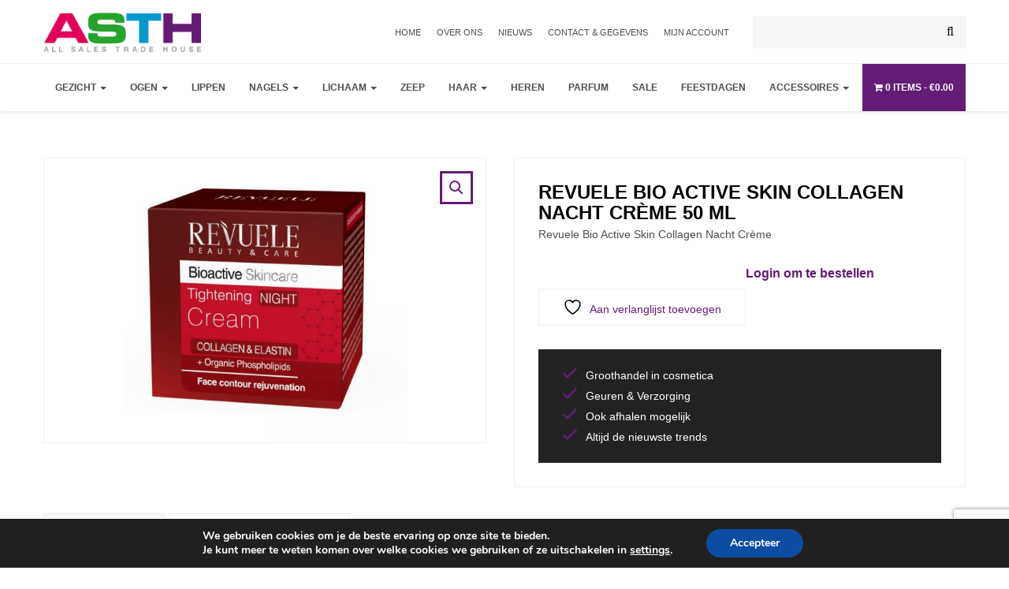

--- FILE ---
content_type: text/html; charset=UTF-8
request_url: https://asth.nl/product/revuele-bio-active-skin-collagen-night/
body_size: 19385
content:

<!DOCTYPE html>
<html lang="en">
  <head>
    <!-- Required meta tags -->
    <meta charset="utf-8">
    <meta name="viewport" content="width=device-width, initial-scale=1, shrink-to-fit=no">

    <title>Revuele Bio Active Skin Collagen Nacht Crème 50 ml</title>

    <link rel="stylesheet" href="https://asth.nl/wp-content/themes/RM-shop/style.css" >
    <meta name="google-site-verification" content="_oiXVnR3vpu-8RFhyehaPRQ3Jq30q8dk7ReupV2DTiU" />
    <script src='https://www.google.com/recaptcha/api.js'></script>

    				<script>document.documentElement.className = document.documentElement.className + ' yes-js js_active js'</script>
			<meta name='robots' content='index, follow, max-image-preview:large, max-snippet:-1, max-video-preview:-1' />

	<!-- This site is optimized with the Yoast SEO plugin v26.7 - https://yoast.com/wordpress/plugins/seo/ -->
	<link rel="canonical" href="https://asth.nl/product/revuele-bio-active-skin-collagen-night/" />
	<meta name="twitter:card" content="summary_large_image" />
	<meta name="twitter:title" content="Revuele Bio Active Skin Collagen Nacht Crème 50 ml - ASTH" />
	<meta name="twitter:description" content="Revuele Bio Active Skin Collagen Nacht Crème" />
	<meta name="twitter:image" content="https://asth.nl/wp-content/uploads/sites/3/2020/05/products-REVUELE®-Bio-Active-Skin-Care-Collagen-Elastin-Tightening-Night-Cream-50ml.jpg" />
	<meta name="twitter:label1" content="Geschatte leestijd" />
	<meta name="twitter:data1" content="1 minuut" />
	<script type="application/ld+json" class="yoast-schema-graph">{"@context":"https://schema.org","@graph":[{"@type":"WebPage","@id":"https://asth.nl/product/revuele-bio-active-skin-collagen-night/","url":"https://asth.nl/product/revuele-bio-active-skin-collagen-night/","name":"Revuele Bio Active Skin Collagen Nacht Crème 50 ml - ASTH","isPartOf":{"@id":"http://asth.nl/#website"},"primaryImageOfPage":{"@id":"https://asth.nl/product/revuele-bio-active-skin-collagen-night/#primaryimage"},"image":{"@id":"https://asth.nl/product/revuele-bio-active-skin-collagen-night/#primaryimage"},"thumbnailUrl":"https://asth.nl/wp-content/uploads/sites/3/2020/05/products-REVUELE®-Bio-Active-Skin-Care-Collagen-Elastin-Tightening-Night-Cream-50ml.jpg","datePublished":"2017-11-20T23:00:00+00:00","dateModified":"2025-09-30T14:54:20+00:00","breadcrumb":{"@id":"https://asth.nl/product/revuele-bio-active-skin-collagen-night/#breadcrumb"},"inLanguage":"nl-NL","potentialAction":[{"@type":"ReadAction","target":["https://asth.nl/product/revuele-bio-active-skin-collagen-night/"]}]},{"@type":"ImageObject","inLanguage":"nl-NL","@id":"https://asth.nl/product/revuele-bio-active-skin-collagen-night/#primaryimage","url":"https://asth.nl/wp-content/uploads/sites/3/2020/05/products-REVUELE®-Bio-Active-Skin-Care-Collagen-Elastin-Tightening-Night-Cream-50ml.jpg","contentUrl":"https://asth.nl/wp-content/uploads/sites/3/2020/05/products-REVUELE®-Bio-Active-Skin-Care-Collagen-Elastin-Tightening-Night-Cream-50ml.jpg","width":480,"height":480,"caption":"Revuele Bio Active Skin Collagen Night"},{"@type":"BreadcrumbList","@id":"https://asth.nl/product/revuele-bio-active-skin-collagen-night/#breadcrumb","itemListElement":[{"@type":"ListItem","position":1,"name":"Home","item":"http://asth.nl/"},{"@type":"ListItem","position":2,"name":"Winkel","item":"http://asth.nl/winkel/"},{"@type":"ListItem","position":3,"name":"Revuele Bio Active Skin Collagen Nacht Crème 50 ml"}]},{"@type":"WebSite","@id":"http://asth.nl/#website","url":"http://asth.nl/","name":"ASTH","description":"Een andere Mijn shops site","potentialAction":[{"@type":"SearchAction","target":{"@type":"EntryPoint","urlTemplate":"http://asth.nl/?s={search_term_string}"},"query-input":{"@type":"PropertyValueSpecification","valueRequired":true,"valueName":"search_term_string"}}],"inLanguage":"nl-NL"}]}</script>
	<!-- / Yoast SEO plugin. -->


<link rel='dns-prefetch' href='//s7.addthis.com' />
<link rel="alternate" title="oEmbed (JSON)" type="application/json+oembed" href="https://asth.nl/wp-json/oembed/1.0/embed?url=https%3A%2F%2Fasth.nl%2Fproduct%2Frevuele-bio-active-skin-collagen-night%2F" />
<link rel="alternate" title="oEmbed (XML)" type="text/xml+oembed" href="https://asth.nl/wp-json/oembed/1.0/embed?url=https%3A%2F%2Fasth.nl%2Fproduct%2Frevuele-bio-active-skin-collagen-night%2F&#038;format=xml" />
		<!-- This site uses the Google Analytics by MonsterInsights plugin v9.11.1 - Using Analytics tracking - https://www.monsterinsights.com/ -->
		<!-- Opmerking: MonsterInsights is momenteel niet geconfigureerd op deze site. De site eigenaar moet authenticeren met Google Analytics in de MonsterInsights instellingen scherm. -->
					<!-- No tracking code set -->
				<!-- / Google Analytics by MonsterInsights -->
		<style id='wp-img-auto-sizes-contain-inline-css' type='text/css'>
img:is([sizes=auto i],[sizes^="auto," i]){contain-intrinsic-size:3000px 1500px}
/*# sourceURL=wp-img-auto-sizes-contain-inline-css */
</style>
<style id='wp-emoji-styles-inline-css' type='text/css'>

	img.wp-smiley, img.emoji {
		display: inline !important;
		border: none !important;
		box-shadow: none !important;
		height: 1em !important;
		width: 1em !important;
		margin: 0 0.07em !important;
		vertical-align: -0.1em !important;
		background: none !important;
		padding: 0 !important;
	}
/*# sourceURL=wp-emoji-styles-inline-css */
</style>
<link rel='stylesheet' id='wp-block-library-css' href='https://asth.nl/wp-includes/css/dist/block-library/style.min.css?ver=6.9' type='text/css' media='all' />
<style id='global-styles-inline-css' type='text/css'>
:root{--wp--preset--aspect-ratio--square: 1;--wp--preset--aspect-ratio--4-3: 4/3;--wp--preset--aspect-ratio--3-4: 3/4;--wp--preset--aspect-ratio--3-2: 3/2;--wp--preset--aspect-ratio--2-3: 2/3;--wp--preset--aspect-ratio--16-9: 16/9;--wp--preset--aspect-ratio--9-16: 9/16;--wp--preset--color--black: #000000;--wp--preset--color--cyan-bluish-gray: #abb8c3;--wp--preset--color--white: #ffffff;--wp--preset--color--pale-pink: #f78da7;--wp--preset--color--vivid-red: #cf2e2e;--wp--preset--color--luminous-vivid-orange: #ff6900;--wp--preset--color--luminous-vivid-amber: #fcb900;--wp--preset--color--light-green-cyan: #7bdcb5;--wp--preset--color--vivid-green-cyan: #00d084;--wp--preset--color--pale-cyan-blue: #8ed1fc;--wp--preset--color--vivid-cyan-blue: #0693e3;--wp--preset--color--vivid-purple: #9b51e0;--wp--preset--gradient--vivid-cyan-blue-to-vivid-purple: linear-gradient(135deg,rgb(6,147,227) 0%,rgb(155,81,224) 100%);--wp--preset--gradient--light-green-cyan-to-vivid-green-cyan: linear-gradient(135deg,rgb(122,220,180) 0%,rgb(0,208,130) 100%);--wp--preset--gradient--luminous-vivid-amber-to-luminous-vivid-orange: linear-gradient(135deg,rgb(252,185,0) 0%,rgb(255,105,0) 100%);--wp--preset--gradient--luminous-vivid-orange-to-vivid-red: linear-gradient(135deg,rgb(255,105,0) 0%,rgb(207,46,46) 100%);--wp--preset--gradient--very-light-gray-to-cyan-bluish-gray: linear-gradient(135deg,rgb(238,238,238) 0%,rgb(169,184,195) 100%);--wp--preset--gradient--cool-to-warm-spectrum: linear-gradient(135deg,rgb(74,234,220) 0%,rgb(151,120,209) 20%,rgb(207,42,186) 40%,rgb(238,44,130) 60%,rgb(251,105,98) 80%,rgb(254,248,76) 100%);--wp--preset--gradient--blush-light-purple: linear-gradient(135deg,rgb(255,206,236) 0%,rgb(152,150,240) 100%);--wp--preset--gradient--blush-bordeaux: linear-gradient(135deg,rgb(254,205,165) 0%,rgb(254,45,45) 50%,rgb(107,0,62) 100%);--wp--preset--gradient--luminous-dusk: linear-gradient(135deg,rgb(255,203,112) 0%,rgb(199,81,192) 50%,rgb(65,88,208) 100%);--wp--preset--gradient--pale-ocean: linear-gradient(135deg,rgb(255,245,203) 0%,rgb(182,227,212) 50%,rgb(51,167,181) 100%);--wp--preset--gradient--electric-grass: linear-gradient(135deg,rgb(202,248,128) 0%,rgb(113,206,126) 100%);--wp--preset--gradient--midnight: linear-gradient(135deg,rgb(2,3,129) 0%,rgb(40,116,252) 100%);--wp--preset--font-size--small: 13px;--wp--preset--font-size--medium: 20px;--wp--preset--font-size--large: 36px;--wp--preset--font-size--x-large: 42px;--wp--preset--spacing--20: 0.44rem;--wp--preset--spacing--30: 0.67rem;--wp--preset--spacing--40: 1rem;--wp--preset--spacing--50: 1.5rem;--wp--preset--spacing--60: 2.25rem;--wp--preset--spacing--70: 3.38rem;--wp--preset--spacing--80: 5.06rem;--wp--preset--shadow--natural: 6px 6px 9px rgba(0, 0, 0, 0.2);--wp--preset--shadow--deep: 12px 12px 50px rgba(0, 0, 0, 0.4);--wp--preset--shadow--sharp: 6px 6px 0px rgba(0, 0, 0, 0.2);--wp--preset--shadow--outlined: 6px 6px 0px -3px rgb(255, 255, 255), 6px 6px rgb(0, 0, 0);--wp--preset--shadow--crisp: 6px 6px 0px rgb(0, 0, 0);}:where(.is-layout-flex){gap: 0.5em;}:where(.is-layout-grid){gap: 0.5em;}body .is-layout-flex{display: flex;}.is-layout-flex{flex-wrap: wrap;align-items: center;}.is-layout-flex > :is(*, div){margin: 0;}body .is-layout-grid{display: grid;}.is-layout-grid > :is(*, div){margin: 0;}:where(.wp-block-columns.is-layout-flex){gap: 2em;}:where(.wp-block-columns.is-layout-grid){gap: 2em;}:where(.wp-block-post-template.is-layout-flex){gap: 1.25em;}:where(.wp-block-post-template.is-layout-grid){gap: 1.25em;}.has-black-color{color: var(--wp--preset--color--black) !important;}.has-cyan-bluish-gray-color{color: var(--wp--preset--color--cyan-bluish-gray) !important;}.has-white-color{color: var(--wp--preset--color--white) !important;}.has-pale-pink-color{color: var(--wp--preset--color--pale-pink) !important;}.has-vivid-red-color{color: var(--wp--preset--color--vivid-red) !important;}.has-luminous-vivid-orange-color{color: var(--wp--preset--color--luminous-vivid-orange) !important;}.has-luminous-vivid-amber-color{color: var(--wp--preset--color--luminous-vivid-amber) !important;}.has-light-green-cyan-color{color: var(--wp--preset--color--light-green-cyan) !important;}.has-vivid-green-cyan-color{color: var(--wp--preset--color--vivid-green-cyan) !important;}.has-pale-cyan-blue-color{color: var(--wp--preset--color--pale-cyan-blue) !important;}.has-vivid-cyan-blue-color{color: var(--wp--preset--color--vivid-cyan-blue) !important;}.has-vivid-purple-color{color: var(--wp--preset--color--vivid-purple) !important;}.has-black-background-color{background-color: var(--wp--preset--color--black) !important;}.has-cyan-bluish-gray-background-color{background-color: var(--wp--preset--color--cyan-bluish-gray) !important;}.has-white-background-color{background-color: var(--wp--preset--color--white) !important;}.has-pale-pink-background-color{background-color: var(--wp--preset--color--pale-pink) !important;}.has-vivid-red-background-color{background-color: var(--wp--preset--color--vivid-red) !important;}.has-luminous-vivid-orange-background-color{background-color: var(--wp--preset--color--luminous-vivid-orange) !important;}.has-luminous-vivid-amber-background-color{background-color: var(--wp--preset--color--luminous-vivid-amber) !important;}.has-light-green-cyan-background-color{background-color: var(--wp--preset--color--light-green-cyan) !important;}.has-vivid-green-cyan-background-color{background-color: var(--wp--preset--color--vivid-green-cyan) !important;}.has-pale-cyan-blue-background-color{background-color: var(--wp--preset--color--pale-cyan-blue) !important;}.has-vivid-cyan-blue-background-color{background-color: var(--wp--preset--color--vivid-cyan-blue) !important;}.has-vivid-purple-background-color{background-color: var(--wp--preset--color--vivid-purple) !important;}.has-black-border-color{border-color: var(--wp--preset--color--black) !important;}.has-cyan-bluish-gray-border-color{border-color: var(--wp--preset--color--cyan-bluish-gray) !important;}.has-white-border-color{border-color: var(--wp--preset--color--white) !important;}.has-pale-pink-border-color{border-color: var(--wp--preset--color--pale-pink) !important;}.has-vivid-red-border-color{border-color: var(--wp--preset--color--vivid-red) !important;}.has-luminous-vivid-orange-border-color{border-color: var(--wp--preset--color--luminous-vivid-orange) !important;}.has-luminous-vivid-amber-border-color{border-color: var(--wp--preset--color--luminous-vivid-amber) !important;}.has-light-green-cyan-border-color{border-color: var(--wp--preset--color--light-green-cyan) !important;}.has-vivid-green-cyan-border-color{border-color: var(--wp--preset--color--vivid-green-cyan) !important;}.has-pale-cyan-blue-border-color{border-color: var(--wp--preset--color--pale-cyan-blue) !important;}.has-vivid-cyan-blue-border-color{border-color: var(--wp--preset--color--vivid-cyan-blue) !important;}.has-vivid-purple-border-color{border-color: var(--wp--preset--color--vivid-purple) !important;}.has-vivid-cyan-blue-to-vivid-purple-gradient-background{background: var(--wp--preset--gradient--vivid-cyan-blue-to-vivid-purple) !important;}.has-light-green-cyan-to-vivid-green-cyan-gradient-background{background: var(--wp--preset--gradient--light-green-cyan-to-vivid-green-cyan) !important;}.has-luminous-vivid-amber-to-luminous-vivid-orange-gradient-background{background: var(--wp--preset--gradient--luminous-vivid-amber-to-luminous-vivid-orange) !important;}.has-luminous-vivid-orange-to-vivid-red-gradient-background{background: var(--wp--preset--gradient--luminous-vivid-orange-to-vivid-red) !important;}.has-very-light-gray-to-cyan-bluish-gray-gradient-background{background: var(--wp--preset--gradient--very-light-gray-to-cyan-bluish-gray) !important;}.has-cool-to-warm-spectrum-gradient-background{background: var(--wp--preset--gradient--cool-to-warm-spectrum) !important;}.has-blush-light-purple-gradient-background{background: var(--wp--preset--gradient--blush-light-purple) !important;}.has-blush-bordeaux-gradient-background{background: var(--wp--preset--gradient--blush-bordeaux) !important;}.has-luminous-dusk-gradient-background{background: var(--wp--preset--gradient--luminous-dusk) !important;}.has-pale-ocean-gradient-background{background: var(--wp--preset--gradient--pale-ocean) !important;}.has-electric-grass-gradient-background{background: var(--wp--preset--gradient--electric-grass) !important;}.has-midnight-gradient-background{background: var(--wp--preset--gradient--midnight) !important;}.has-small-font-size{font-size: var(--wp--preset--font-size--small) !important;}.has-medium-font-size{font-size: var(--wp--preset--font-size--medium) !important;}.has-large-font-size{font-size: var(--wp--preset--font-size--large) !important;}.has-x-large-font-size{font-size: var(--wp--preset--font-size--x-large) !important;}
/*# sourceURL=global-styles-inline-css */
</style>

<style id='classic-theme-styles-inline-css' type='text/css'>
/*! This file is auto-generated */
.wp-block-button__link{color:#fff;background-color:#32373c;border-radius:9999px;box-shadow:none;text-decoration:none;padding:calc(.667em + 2px) calc(1.333em + 2px);font-size:1.125em}.wp-block-file__button{background:#32373c;color:#fff;text-decoration:none}
/*# sourceURL=/wp-includes/css/classic-themes.min.css */
</style>
<link rel='stylesheet' id='categories-images-styles-css' href='https://asth.nl/wp-content/plugins/categories-images/assets/css/zci-styles.css?ver=3.3.1' type='text/css' media='all' />
<link rel='stylesheet' id='contact-form-7-css' href='https://asth.nl/wp-content/plugins/contact-form-7/includes/css/styles.css?ver=6.1.4' type='text/css' media='all' />
<link rel='stylesheet' id='wpmenucart-icons-css' href='https://asth.nl/wp-content/plugins/woocommerce-menu-bar-cart/assets/css/wpmenucart-icons.min.css?ver=2.14.12' type='text/css' media='all' />
<style id='wpmenucart-icons-inline-css' type='text/css'>
@font-face{font-family:WPMenuCart;src:url(https://asth.nl/wp-content/plugins/woocommerce-menu-bar-cart/assets/fonts/WPMenuCart.eot);src:url(https://asth.nl/wp-content/plugins/woocommerce-menu-bar-cart/assets/fonts/WPMenuCart.eot?#iefix) format('embedded-opentype'),url(https://asth.nl/wp-content/plugins/woocommerce-menu-bar-cart/assets/fonts/WPMenuCart.woff2) format('woff2'),url(https://asth.nl/wp-content/plugins/woocommerce-menu-bar-cart/assets/fonts/WPMenuCart.woff) format('woff'),url(https://asth.nl/wp-content/plugins/woocommerce-menu-bar-cart/assets/fonts/WPMenuCart.ttf) format('truetype'),url(https://asth.nl/wp-content/plugins/woocommerce-menu-bar-cart/assets/fonts/WPMenuCart.svg#WPMenuCart) format('svg');font-weight:400;font-style:normal;font-display:swap}
/*# sourceURL=wpmenucart-icons-inline-css */
</style>
<link rel='stylesheet' id='wpmenucart-css' href='https://asth.nl/wp-content/plugins/woocommerce-menu-bar-cart/assets/css/wpmenucart-main.min.css?ver=2.14.12' type='text/css' media='all' />
<link rel='stylesheet' id='photoswipe-css' href='https://asth.nl/wp-content/plugins/woocommerce/assets/css/photoswipe/photoswipe.min.css?ver=10.4.3' type='text/css' media='all' />
<link rel='stylesheet' id='photoswipe-default-skin-css' href='https://asth.nl/wp-content/plugins/woocommerce/assets/css/photoswipe/default-skin/default-skin.min.css?ver=10.4.3' type='text/css' media='all' />
<link rel='stylesheet' id='woocommerce-layout-css' href='https://asth.nl/wp-content/plugins/woocommerce/assets/css/woocommerce-layout.css?ver=10.4.3' type='text/css' media='all' />
<link rel='stylesheet' id='woocommerce-smallscreen-css' href='https://asth.nl/wp-content/plugins/woocommerce/assets/css/woocommerce-smallscreen.css?ver=10.4.3' type='text/css' media='only screen and (max-width: 768px)' />
<link rel='stylesheet' id='woocommerce-general-css' href='https://asth.nl/wp-content/plugins/woocommerce/assets/css/woocommerce.css?ver=10.4.3' type='text/css' media='all' />
<style id='woocommerce-inline-inline-css' type='text/css'>
.woocommerce form .form-row .required { visibility: visible; }
/*# sourceURL=woocommerce-inline-inline-css */
</style>
<link rel='stylesheet' id='metorik-css-css' href='https://asth.nl/wp-content/plugins/metorik-helper/assets/css/metorik.css?ver=2.0.10' type='text/css' media='all' />
<link rel='stylesheet' id='jquery-selectBox-css' href='https://asth.nl/wp-content/plugins/yith-woocommerce-wishlist/assets/css/jquery.selectBox.css?ver=1.2.0' type='text/css' media='all' />
<link rel='stylesheet' id='woocommerce_prettyPhoto_css-css' href='//asth.nl/wp-content/plugins/woocommerce/assets/css/prettyPhoto.css?ver=3.1.6' type='text/css' media='all' />
<link rel='stylesheet' id='yith-wcwl-main-css' href='https://asth.nl/wp-content/plugins/yith-woocommerce-wishlist/assets/css/style.css?ver=4.11.0' type='text/css' media='all' />
<style id='yith-wcwl-main-inline-css' type='text/css'>
 :root { --rounded-corners-radius: 16px; --color-add-to-cart-background: #333333; --color-add-to-cart-text: #FFFFFF; --color-add-to-cart-border: #333333; --color-add-to-cart-background-hover: #4F4F4F; --color-add-to-cart-text-hover: #FFFFFF; --color-add-to-cart-border-hover: #4F4F4F; --add-to-cart-rounded-corners-radius: 16px; --color-button-style-1-background: #333333; --color-button-style-1-text: #FFFFFF; --color-button-style-1-border: #333333; --color-button-style-1-background-hover: #4F4F4F; --color-button-style-1-text-hover: #FFFFFF; --color-button-style-1-border-hover: #4F4F4F; --color-button-style-2-background: #333333; --color-button-style-2-text: #FFFFFF; --color-button-style-2-border: #333333; --color-button-style-2-background-hover: #4F4F4F; --color-button-style-2-text-hover: #FFFFFF; --color-button-style-2-border-hover: #4F4F4F; --color-wishlist-table-background: #FFFFFF; --color-wishlist-table-text: #6d6c6c; --color-wishlist-table-border: #FFFFFF; --color-headers-background: #F4F4F4; --color-share-button-color: #FFFFFF; --color-share-button-color-hover: #FFFFFF; --color-fb-button-background: #39599E; --color-fb-button-background-hover: #595A5A; --color-tw-button-background: #45AFE2; --color-tw-button-background-hover: #595A5A; --color-pr-button-background: #AB2E31; --color-pr-button-background-hover: #595A5A; --color-em-button-background: #FBB102; --color-em-button-background-hover: #595A5A; --color-wa-button-background: #00A901; --color-wa-button-background-hover: #595A5A; --feedback-duration: 3s } 
 :root { --rounded-corners-radius: 16px; --color-add-to-cart-background: #333333; --color-add-to-cart-text: #FFFFFF; --color-add-to-cart-border: #333333; --color-add-to-cart-background-hover: #4F4F4F; --color-add-to-cart-text-hover: #FFFFFF; --color-add-to-cart-border-hover: #4F4F4F; --add-to-cart-rounded-corners-radius: 16px; --color-button-style-1-background: #333333; --color-button-style-1-text: #FFFFFF; --color-button-style-1-border: #333333; --color-button-style-1-background-hover: #4F4F4F; --color-button-style-1-text-hover: #FFFFFF; --color-button-style-1-border-hover: #4F4F4F; --color-button-style-2-background: #333333; --color-button-style-2-text: #FFFFFF; --color-button-style-2-border: #333333; --color-button-style-2-background-hover: #4F4F4F; --color-button-style-2-text-hover: #FFFFFF; --color-button-style-2-border-hover: #4F4F4F; --color-wishlist-table-background: #FFFFFF; --color-wishlist-table-text: #6d6c6c; --color-wishlist-table-border: #FFFFFF; --color-headers-background: #F4F4F4; --color-share-button-color: #FFFFFF; --color-share-button-color-hover: #FFFFFF; --color-fb-button-background: #39599E; --color-fb-button-background-hover: #595A5A; --color-tw-button-background: #45AFE2; --color-tw-button-background-hover: #595A5A; --color-pr-button-background: #AB2E31; --color-pr-button-background-hover: #595A5A; --color-em-button-background: #FBB102; --color-em-button-background-hover: #595A5A; --color-wa-button-background: #00A901; --color-wa-button-background-hover: #595A5A; --feedback-duration: 3s } 
/*# sourceURL=yith-wcwl-main-inline-css */
</style>
<link rel='stylesheet' id='woocommerce-css' href='https://asth.nl/wp-content/themes/RM-shop/assets/css/woocommerce.css?ver=1.1' type='text/css' media='all' />
<link rel='stylesheet' id='style-css' href='https://asth.nl/wp-content/themes/RM-shop/style.css?ver=1.1' type='text/css' media='all' />
<link rel='stylesheet' id='swiper.min-css' href='https://asth.nl/wp-content/themes/RM-shop/assets/css/swiper.min.css?ver=1.1' type='text/css' media='all' />
<link rel='stylesheet' id='wwp_single_product_page_css-css' href='https://asth.nl/wp-content/plugins/woocommerce-wholesale-prices/css/frontend/product/wwp-single-product-page.css?ver=2.2.5' type='text/css' media='all' />
<link rel='stylesheet' id='child-style-css' href='https://asth.nl/wp-content/themes/RM-shop-asth/style.css?ver=6.9' type='text/css' media='all' />
<link rel='stylesheet' id='addthis_all_pages-css' href='https://asth.nl/wp-content/plugins/addthis/frontend/build/addthis_wordpress_public.min.css?ver=6.9' type='text/css' media='all' />
<link rel='stylesheet' id='moove_gdpr_frontend-css' href='https://asth.nl/wp-content/plugins/gdpr-cookie-compliance/dist/styles/gdpr-main.css?ver=5.0.9' type='text/css' media='all' />
<style id='moove_gdpr_frontend-inline-css' type='text/css'>
#moove_gdpr_cookie_modal,#moove_gdpr_cookie_info_bar,.gdpr_cookie_settings_shortcode_content{font-family:&#039;Nunito&#039;,sans-serif}#moove_gdpr_save_popup_settings_button{background-color:#373737;color:#fff}#moove_gdpr_save_popup_settings_button:hover{background-color:#000}#moove_gdpr_cookie_info_bar .moove-gdpr-info-bar-container .moove-gdpr-info-bar-content a.mgbutton,#moove_gdpr_cookie_info_bar .moove-gdpr-info-bar-container .moove-gdpr-info-bar-content button.mgbutton{background-color:#0C4DA2}#moove_gdpr_cookie_modal .moove-gdpr-modal-content .moove-gdpr-modal-footer-content .moove-gdpr-button-holder a.mgbutton,#moove_gdpr_cookie_modal .moove-gdpr-modal-content .moove-gdpr-modal-footer-content .moove-gdpr-button-holder button.mgbutton,.gdpr_cookie_settings_shortcode_content .gdpr-shr-button.button-green{background-color:#0C4DA2;border-color:#0C4DA2}#moove_gdpr_cookie_modal .moove-gdpr-modal-content .moove-gdpr-modal-footer-content .moove-gdpr-button-holder a.mgbutton:hover,#moove_gdpr_cookie_modal .moove-gdpr-modal-content .moove-gdpr-modal-footer-content .moove-gdpr-button-holder button.mgbutton:hover,.gdpr_cookie_settings_shortcode_content .gdpr-shr-button.button-green:hover{background-color:#fff;color:#0C4DA2}#moove_gdpr_cookie_modal .moove-gdpr-modal-content .moove-gdpr-modal-close i,#moove_gdpr_cookie_modal .moove-gdpr-modal-content .moove-gdpr-modal-close span.gdpr-icon{background-color:#0C4DA2;border:1px solid #0C4DA2}#moove_gdpr_cookie_info_bar span.moove-gdpr-infobar-allow-all.focus-g,#moove_gdpr_cookie_info_bar span.moove-gdpr-infobar-allow-all:focus,#moove_gdpr_cookie_info_bar button.moove-gdpr-infobar-allow-all.focus-g,#moove_gdpr_cookie_info_bar button.moove-gdpr-infobar-allow-all:focus,#moove_gdpr_cookie_info_bar span.moove-gdpr-infobar-reject-btn.focus-g,#moove_gdpr_cookie_info_bar span.moove-gdpr-infobar-reject-btn:focus,#moove_gdpr_cookie_info_bar button.moove-gdpr-infobar-reject-btn.focus-g,#moove_gdpr_cookie_info_bar button.moove-gdpr-infobar-reject-btn:focus,#moove_gdpr_cookie_info_bar span.change-settings-button.focus-g,#moove_gdpr_cookie_info_bar span.change-settings-button:focus,#moove_gdpr_cookie_info_bar button.change-settings-button.focus-g,#moove_gdpr_cookie_info_bar button.change-settings-button:focus{-webkit-box-shadow:0 0 1px 3px #0C4DA2;-moz-box-shadow:0 0 1px 3px #0C4DA2;box-shadow:0 0 1px 3px #0C4DA2}#moove_gdpr_cookie_modal .moove-gdpr-modal-content .moove-gdpr-modal-close i:hover,#moove_gdpr_cookie_modal .moove-gdpr-modal-content .moove-gdpr-modal-close span.gdpr-icon:hover,#moove_gdpr_cookie_info_bar span[data-href]>u.change-settings-button{color:#0C4DA2}#moove_gdpr_cookie_modal .moove-gdpr-modal-content .moove-gdpr-modal-left-content #moove-gdpr-menu li.menu-item-selected a span.gdpr-icon,#moove_gdpr_cookie_modal .moove-gdpr-modal-content .moove-gdpr-modal-left-content #moove-gdpr-menu li.menu-item-selected button span.gdpr-icon{color:inherit}#moove_gdpr_cookie_modal .moove-gdpr-modal-content .moove-gdpr-modal-left-content #moove-gdpr-menu li a span.gdpr-icon,#moove_gdpr_cookie_modal .moove-gdpr-modal-content .moove-gdpr-modal-left-content #moove-gdpr-menu li button span.gdpr-icon{color:inherit}#moove_gdpr_cookie_modal .gdpr-acc-link{line-height:0;font-size:0;color:transparent;position:absolute}#moove_gdpr_cookie_modal .moove-gdpr-modal-content .moove-gdpr-modal-close:hover i,#moove_gdpr_cookie_modal .moove-gdpr-modal-content .moove-gdpr-modal-left-content #moove-gdpr-menu li a,#moove_gdpr_cookie_modal .moove-gdpr-modal-content .moove-gdpr-modal-left-content #moove-gdpr-menu li button,#moove_gdpr_cookie_modal .moove-gdpr-modal-content .moove-gdpr-modal-left-content #moove-gdpr-menu li button i,#moove_gdpr_cookie_modal .moove-gdpr-modal-content .moove-gdpr-modal-left-content #moove-gdpr-menu li a i,#moove_gdpr_cookie_modal .moove-gdpr-modal-content .moove-gdpr-tab-main .moove-gdpr-tab-main-content a:hover,#moove_gdpr_cookie_info_bar.moove-gdpr-dark-scheme .moove-gdpr-info-bar-container .moove-gdpr-info-bar-content a.mgbutton:hover,#moove_gdpr_cookie_info_bar.moove-gdpr-dark-scheme .moove-gdpr-info-bar-container .moove-gdpr-info-bar-content button.mgbutton:hover,#moove_gdpr_cookie_info_bar.moove-gdpr-dark-scheme .moove-gdpr-info-bar-container .moove-gdpr-info-bar-content a:hover,#moove_gdpr_cookie_info_bar.moove-gdpr-dark-scheme .moove-gdpr-info-bar-container .moove-gdpr-info-bar-content button:hover,#moove_gdpr_cookie_info_bar.moove-gdpr-dark-scheme .moove-gdpr-info-bar-container .moove-gdpr-info-bar-content span.change-settings-button:hover,#moove_gdpr_cookie_info_bar.moove-gdpr-dark-scheme .moove-gdpr-info-bar-container .moove-gdpr-info-bar-content button.change-settings-button:hover,#moove_gdpr_cookie_info_bar.moove-gdpr-dark-scheme .moove-gdpr-info-bar-container .moove-gdpr-info-bar-content u.change-settings-button:hover,#moove_gdpr_cookie_info_bar span[data-href]>u.change-settings-button,#moove_gdpr_cookie_info_bar.moove-gdpr-dark-scheme .moove-gdpr-info-bar-container .moove-gdpr-info-bar-content a.mgbutton.focus-g,#moove_gdpr_cookie_info_bar.moove-gdpr-dark-scheme .moove-gdpr-info-bar-container .moove-gdpr-info-bar-content button.mgbutton.focus-g,#moove_gdpr_cookie_info_bar.moove-gdpr-dark-scheme .moove-gdpr-info-bar-container .moove-gdpr-info-bar-content a.focus-g,#moove_gdpr_cookie_info_bar.moove-gdpr-dark-scheme .moove-gdpr-info-bar-container .moove-gdpr-info-bar-content button.focus-g,#moove_gdpr_cookie_info_bar.moove-gdpr-dark-scheme .moove-gdpr-info-bar-container .moove-gdpr-info-bar-content a.mgbutton:focus,#moove_gdpr_cookie_info_bar.moove-gdpr-dark-scheme .moove-gdpr-info-bar-container .moove-gdpr-info-bar-content button.mgbutton:focus,#moove_gdpr_cookie_info_bar.moove-gdpr-dark-scheme .moove-gdpr-info-bar-container .moove-gdpr-info-bar-content a:focus,#moove_gdpr_cookie_info_bar.moove-gdpr-dark-scheme .moove-gdpr-info-bar-container .moove-gdpr-info-bar-content button:focus,#moove_gdpr_cookie_info_bar.moove-gdpr-dark-scheme .moove-gdpr-info-bar-container .moove-gdpr-info-bar-content span.change-settings-button.focus-g,span.change-settings-button:focus,button.change-settings-button.focus-g,button.change-settings-button:focus,#moove_gdpr_cookie_info_bar.moove-gdpr-dark-scheme .moove-gdpr-info-bar-container .moove-gdpr-info-bar-content u.change-settings-button.focus-g,#moove_gdpr_cookie_info_bar.moove-gdpr-dark-scheme .moove-gdpr-info-bar-container .moove-gdpr-info-bar-content u.change-settings-button:focus{color:#0C4DA2}#moove_gdpr_cookie_modal .moove-gdpr-branding.focus-g span,#moove_gdpr_cookie_modal .moove-gdpr-modal-content .moove-gdpr-tab-main a.focus-g,#moove_gdpr_cookie_modal .moove-gdpr-modal-content .moove-gdpr-tab-main .gdpr-cd-details-toggle.focus-g{color:#0C4DA2}#moove_gdpr_cookie_modal.gdpr_lightbox-hide{display:none}
/*# sourceURL=moove_gdpr_frontend-inline-css */
</style>
<script type="text/javascript" src="https://asth.nl/wp-includes/js/jquery/jquery.min.js?ver=3.7.1" id="jquery-core-js"></script>
<script type="text/javascript" src="https://asth.nl/wp-includes/js/jquery/jquery-migrate.min.js?ver=3.4.1" id="jquery-migrate-js"></script>
<script type="text/javascript" src="https://asth.nl/wp-content/plugins/woocommerce/assets/js/jquery-blockui/jquery.blockUI.min.js?ver=2.7.0-wc.10.4.3" id="wc-jquery-blockui-js" defer="defer" data-wp-strategy="defer"></script>
<script type="text/javascript" id="wc-add-to-cart-js-extra">
/* <![CDATA[ */
var wc_add_to_cart_params = {"ajax_url":"/wp-admin/admin-ajax.php","wc_ajax_url":"/?wc-ajax=%%endpoint%%","i18n_view_cart":"Bekijk winkelwagen","cart_url":"https://asth.nl/winkelmand/","is_cart":"","cart_redirect_after_add":"no"};
//# sourceURL=wc-add-to-cart-js-extra
/* ]]> */
</script>
<script type="text/javascript" src="https://asth.nl/wp-content/plugins/woocommerce/assets/js/frontend/add-to-cart.min.js?ver=10.4.3" id="wc-add-to-cart-js" defer="defer" data-wp-strategy="defer"></script>
<script type="text/javascript" src="https://asth.nl/wp-content/plugins/woocommerce/assets/js/zoom/jquery.zoom.min.js?ver=1.7.21-wc.10.4.3" id="wc-zoom-js" defer="defer" data-wp-strategy="defer"></script>
<script type="text/javascript" src="https://asth.nl/wp-content/plugins/woocommerce/assets/js/flexslider/jquery.flexslider.min.js?ver=2.7.2-wc.10.4.3" id="wc-flexslider-js" defer="defer" data-wp-strategy="defer"></script>
<script type="text/javascript" src="https://asth.nl/wp-content/plugins/woocommerce/assets/js/photoswipe/photoswipe.min.js?ver=4.1.1-wc.10.4.3" id="wc-photoswipe-js" defer="defer" data-wp-strategy="defer"></script>
<script type="text/javascript" src="https://asth.nl/wp-content/plugins/woocommerce/assets/js/photoswipe/photoswipe-ui-default.min.js?ver=4.1.1-wc.10.4.3" id="wc-photoswipe-ui-default-js" defer="defer" data-wp-strategy="defer"></script>
<script type="text/javascript" id="wc-single-product-js-extra">
/* <![CDATA[ */
var wc_single_product_params = {"i18n_required_rating_text":"Selecteer een waardering","i18n_rating_options":["1 van de 5 sterren","2 van de 5 sterren","3 van de 5 sterren","4 van de 5 sterren","5 van de 5 sterren"],"i18n_product_gallery_trigger_text":"Afbeeldinggalerij in volledig scherm bekijken","review_rating_required":"yes","flexslider":{"rtl":false,"animation":"slide","smoothHeight":true,"directionNav":false,"controlNav":"thumbnails","slideshow":false,"animationSpeed":500,"animationLoop":false,"allowOneSlide":false},"zoom_enabled":"1","zoom_options":[],"photoswipe_enabled":"1","photoswipe_options":{"shareEl":false,"closeOnScroll":false,"history":false,"hideAnimationDuration":0,"showAnimationDuration":0},"flexslider_enabled":"1"};
//# sourceURL=wc-single-product-js-extra
/* ]]> */
</script>
<script type="text/javascript" src="https://asth.nl/wp-content/plugins/woocommerce/assets/js/frontend/single-product.min.js?ver=10.4.3" id="wc-single-product-js" defer="defer" data-wp-strategy="defer"></script>
<script type="text/javascript" src="https://asth.nl/wp-content/plugins/woocommerce/assets/js/js-cookie/js.cookie.min.js?ver=2.1.4-wc.10.4.3" id="wc-js-cookie-js" defer="defer" data-wp-strategy="defer"></script>
<script type="text/javascript" id="woocommerce-js-extra">
/* <![CDATA[ */
var woocommerce_params = {"ajax_url":"/wp-admin/admin-ajax.php","wc_ajax_url":"/?wc-ajax=%%endpoint%%","i18n_password_show":"Wachtwoord weergeven","i18n_password_hide":"Wachtwoord verbergen"};
//# sourceURL=woocommerce-js-extra
/* ]]> */
</script>
<script type="text/javascript" src="https://asth.nl/wp-content/plugins/woocommerce/assets/js/frontend/woocommerce.min.js?ver=10.4.3" id="woocommerce-js" defer="defer" data-wp-strategy="defer"></script>
<script type="text/javascript" src="https://s7.addthis.com/js/300/addthis_widget.js?ver=6.9#pubid=wp-c57391a2cc23afffa1df2ea82955751f" id="addthis_widget-js"></script>
<link rel="https://api.w.org/" href="https://asth.nl/wp-json/" /><link rel="alternate" title="JSON" type="application/json" href="https://asth.nl/wp-json/wp/v2/product/24624" /><link rel="EditURI" type="application/rsd+xml" title="RSD" href="https://asth.nl/xmlrpc.php?rsd" />
<meta name="generator" content="WordPress 6.9" />
<meta name="generator" content="WooCommerce 10.4.3" />
<link rel='shortlink' href='https://asth.nl/?p=24624' />
<script src='https://asth.productinvoer.nl/?dm=c7f5dfb1be92f536b39d194e941cf4d2&amp;action=load&amp;blogid=3&amp;siteid=1&amp;t=1806554523&amp;back=https%3A%2F%2Fasth.nl%2Fproduct%2Frevuele-bio-active-skin-collagen-night%2F' type='text/javascript'></script><meta name="wwp" content="yes" />	<noscript><style>.woocommerce-product-gallery{ opacity: 1 !important; }</style></noscript>
	<script data-cfasync="false" type="text/javascript">if (window.addthis_product === undefined) { window.addthis_product = "wpp"; } if (window.wp_product_version === undefined) { window.wp_product_version = "wpp-6.2.7"; } if (window.addthis_share === undefined) { window.addthis_share = {}; } if (window.addthis_config === undefined) { window.addthis_config = {"data_track_clickback":true,"ignore_server_config":true,"ui_atversion":300}; } if (window.addthis_layers === undefined) { window.addthis_layers = {}; } if (window.addthis_layers_tools === undefined) { window.addthis_layers_tools = []; } else {  } if (window.addthis_plugin_info === undefined) { window.addthis_plugin_info = {"info_status":"enabled","cms_name":"WordPress","plugin_name":"Share Buttons by AddThis","plugin_version":"6.2.7","plugin_mode":"WordPress","anonymous_profile_id":"wp-c57391a2cc23afffa1df2ea82955751f","page_info":{"template":"posts","post_type":"product"},"sharing_enabled_on_post_via_metabox":false}; } 
                    (function() {
                      var first_load_interval_id = setInterval(function () {
                        if (typeof window.addthis !== 'undefined') {
                          window.clearInterval(first_load_interval_id);
                          if (typeof window.addthis_layers !== 'undefined' && Object.getOwnPropertyNames(window.addthis_layers).length > 0) {
                            window.addthis.layers(window.addthis_layers);
                          }
                          if (Array.isArray(window.addthis_layers_tools)) {
                            for (i = 0; i < window.addthis_layers_tools.length; i++) {
                              window.addthis.layers(window.addthis_layers_tools[i]);
                            }
                          }
                        }
                     },1000)
                    }());
                </script><link rel="icon" href="https://asth.nl/wp-content/uploads/sites/3/2019/06/cropped-logo-asth-2-32x32.png" sizes="32x32" />
<link rel="icon" href="https://asth.nl/wp-content/uploads/sites/3/2019/06/cropped-logo-asth-2-192x192.png" sizes="192x192" />
<link rel="apple-touch-icon" href="https://asth.nl/wp-content/uploads/sites/3/2019/06/cropped-logo-asth-2-180x180.png" />
<meta name="msapplication-TileImage" content="https://asth.nl/wp-content/uploads/sites/3/2019/06/cropped-logo-asth-2-270x270.png" />

  <link rel='stylesheet' id='wc-blocks-style-css' href='https://asth.nl/wp-content/plugins/woocommerce/assets/client/blocks/wc-blocks.css?ver=wc-10.4.3' type='text/css' media='all' />
</head>
  <body class="wp-singular product-template-default single single-product postid-24624 wp-theme-RM-shop wp-child-theme-RM-shop-asth theme-RM-shop woocommerce woocommerce-page woocommerce-no-js">

    <!-- header -->
    <header>

      
<nav class="navbar navbar-default navbar-fixed-top">

  <div class="menu-buttons-mobile">
    <a href="https://asth.nl/mijn-account/" class="myaccount-icon"><i class="far fa-user"></i></a>
    <a href="https://asth.nl/winkelmand/" class="shop-icon"><i class="far fa-shopping-cart"></i></a>
    <a href="/wenslijst" class="wishlist-icon"><i class="far fa-heart"></i></a>
    <button type="button" class="search-icon"><i class="far fa-search"></i></button>
  </div>

  <div class="searchbar">
    <div class="container">
        <h4>Zoeken</h4>
        <form role="search" method="get" id="searchform" class="searchform" action="https://asth.nl/">
				<div>
					<label class="screen-reader-text" for="s">Zoeken naar:</label>
					<input type="text" value="" name="s" id="s" />
					<input type="submit" id="searchsubmit" value="Zoeken" />
				</div>
			</form>    </div>
  </div>

  <!-- Brand and toggle get grouped for better mobile display -->
  <div class="navbar-header">
      <div class="container">
        <button type="button" class="navbar-toggle collapsed" data-toggle="collapse" data-target="#bs-example-navbar-collapse-1" aria-expanded="false">
          <span class="sr-only">Toggle navigation</span>
          <span class="icon-bar"></span>
          <span class="icon-bar"></span>
          <span class="icon-bar"></span>
        </button>
        <div class="row">

          <div class="col-xs-3 head-left">
          </div>
          <div class="col-xs-12 col-md-2 col-lg-3 head-center">
            <a class="navbar-brand" href="https://asth.nl"><img src="https://asth.nl/wp-content/uploads/sites/3/2019/06/logo-asth.png" alt=""></a>
          </div>
          <div class="col-xs-0 col-md-7 col-lg-6">
            <div class="topnav">
              <ul id="menu-top-menu" class=""><li id="menu-item-22302" class="menu-item menu-item-type-custom menu-item-object-custom menu-item-22302"><a title="Home" href="https://www.asth.nl/">Home</a></li>
<li id="menu-item-22424" class="menu-item menu-item-type-post_type menu-item-object-page menu-item-22424"><a title="Over ons" href="https://asth.nl/over-ons/">Over ons</a></li>
<li id="menu-item-22425" class="menu-item menu-item-type-post_type menu-item-object-page menu-item-22425"><a title="Nieuws" href="https://asth.nl/nieuws/">Nieuws</a></li>
<li id="menu-item-22426" class="menu-item menu-item-type-post_type menu-item-object-page menu-item-22426"><a title="Contact &#038; Gegevens" href="https://asth.nl/contact/">Contact &#038; Gegevens</a></li>
<li id="menu-item-22427" class="menu-item menu-item-type-post_type menu-item-object-page menu-item-22427"><a title="Mijn account" href="https://asth.nl/mijn-account/">Mijn account</a></li>
</ul>            </div>
          </div>
          <div class="col-xs-3 col-md-3 col-lg-3 head-search">
            <form role="search" method="get" id="searchform" class="searchform" action="https://asth.nl/">
				<div>
					<label class="screen-reader-text" for="s">Zoeken naar:</label>
					<input type="text" value="" name="s" id="s" />
					<input type="submit" id="searchsubmit" value="Zoeken" />
				</div>
			</form>          </div>
        </div>
    </div>
  </div>

  <!-- Collect the nav links, forms, and other content for toggling -->
  <div class="collapse navbar-collapse" id="bs-example-navbar-collapse-1">
    <div class="container">
      <div class="row">
        <div class="col-sm-12">
          <ul id="menu-categorie-menu" class="nav navbar-nav"><li id="menu-item-22451" class="menu-item menu-item-type-taxonomy menu-item-object-product_cat current-product-ancestor current-menu-parent current-product-parent menu-item-has-children menu-item-22451 dropdown"><a title="Gezicht" href="#" data-toggle="dropdown" class="dropdown-toggle" aria-haspopup="true">Gezicht <span class="caret"></span></a>
<ul role="menu" class=" dropdown-menu">
	<li id="menu-item-31936" class="menu-item menu-item-type-taxonomy menu-item-object-product_cat menu-item-31936"><a title="Blusher" href="https://asth.nl/product-categorie/gezicht/blusher/">Blusher</a></li>
	<li id="menu-item-31935" class="menu-item menu-item-type-taxonomy menu-item-object-product_cat menu-item-31935"><a title="Foundation" href="https://asth.nl/product-categorie/gezicht/foundation-gezicht/">Foundation</a></li>
	<li id="menu-item-31748" class="menu-item menu-item-type-taxonomy menu-item-object-product_cat menu-item-31748"><a title="Bronzer" href="https://asth.nl/product-categorie/gezicht/bronzer/">Bronzer</a></li>
	<li id="menu-item-31750" class="menu-item menu-item-type-taxonomy menu-item-object-product_cat menu-item-31750"><a title="Reiningsdoekjes" href="https://asth.nl/product-categorie/gezicht/reiningsdoekjes/">Reiningsdoekjes</a></li>
	<li id="menu-item-31751" class="menu-item menu-item-type-taxonomy menu-item-object-product_cat current-product-ancestor current-menu-parent current-product-parent menu-item-31751"><a title="Skincare" href="https://asth.nl/product-categorie/gezicht/skincare/">Skincare</a></li>
</ul>
</li>
<li id="menu-item-22456" class="menu-item menu-item-type-taxonomy menu-item-object-product_cat menu-item-has-children menu-item-22456 dropdown"><a title="Ogen" href="#" data-toggle="dropdown" class="dropdown-toggle" aria-haspopup="true">Ogen <span class="caret"></span></a>
<ul role="menu" class=" dropdown-menu">
	<li id="menu-item-31765" class="menu-item menu-item-type-taxonomy menu-item-object-product_cat menu-item-31765"><a title="Mascara" href="https://asth.nl/product-categorie/ogen/mascara/">Mascara</a></li>
	<li id="menu-item-31758" class="menu-item menu-item-type-taxonomy menu-item-object-product_cat menu-item-31758"><a title="Mascara" href="https://asth.nl/product-categorie/ogen/mascara/">Mascara</a></li>
	<li id="menu-item-31757" class="menu-item menu-item-type-taxonomy menu-item-object-product_cat menu-item-31757"><a title="Eyeliner" href="https://asth.nl/product-categorie/ogen/eyeliner/">Eyeliner</a></li>
	<li id="menu-item-31759" class="menu-item menu-item-type-taxonomy menu-item-object-product_cat menu-item-31759"><a title="Oogpotlood" href="https://asth.nl/product-categorie/ogen/oogpotlood/">Oogpotlood</a></li>
	<li id="menu-item-31760" class="menu-item menu-item-type-taxonomy menu-item-object-product_cat menu-item-31760"><a title="Oogschaduw" href="https://asth.nl/product-categorie/ogen/oogschaduw/">Oogschaduw</a></li>
	<li id="menu-item-31762" class="menu-item menu-item-type-taxonomy menu-item-object-product_cat menu-item-31762"><a title="Wimpers" href="https://asth.nl/product-categorie/ogen/wimpers/">Wimpers</a></li>
	<li id="menu-item-31761" class="menu-item menu-item-type-taxonomy menu-item-object-product_cat menu-item-31761"><a title="Wenkbrauwen" href="https://asth.nl/product-categorie/ogen/wenkbrauwen/">Wenkbrauwen</a></li>
</ul>
</li>
<li id="menu-item-22454" class="menu-item menu-item-type-taxonomy menu-item-object-product_cat menu-item-22454"><a title="Lippen" href="https://asth.nl/product-categorie/lippen/">Lippen</a></li>
<li id="menu-item-22455" class="menu-item menu-item-type-taxonomy menu-item-object-product_cat menu-item-has-children menu-item-22455 dropdown"><a title="Nagels" href="#" data-toggle="dropdown" class="dropdown-toggle" aria-haspopup="true">Nagels <span class="caret"></span></a>
<ul role="menu" class=" dropdown-menu">
	<li id="menu-item-32058" class="menu-item menu-item-type-taxonomy menu-item-object-product_cat menu-item-32058"><a title="Nagellak" href="https://asth.nl/product-categorie/nagels/nagels-nagels/">Nagellak</a></li>
	<li id="menu-item-31194" class="menu-item menu-item-type-taxonomy menu-item-object-product_cat menu-item-31194"><a title="Nagellak" href="https://asth.nl/product-categorie/nagels/nagels-nagels/">Nagellak</a></li>
	<li id="menu-item-31764" class="menu-item menu-item-type-taxonomy menu-item-object-product_cat menu-item-31764"><a title="Kunstnagels" href="https://asth.nl/product-categorie/nagels/kunstnagels/">Kunstnagels</a></li>
</ul>
</li>
<li id="menu-item-28617" class="menu-item menu-item-type-taxonomy menu-item-object-product_cat menu-item-has-children menu-item-28617 dropdown"><a title="Lichaam" href="#" data-toggle="dropdown" class="dropdown-toggle" aria-haspopup="true">Lichaam <span class="caret"></span></a>
<ul role="menu" class=" dropdown-menu">
	<li id="menu-item-31752" class="menu-item menu-item-type-taxonomy menu-item-object-product_cat menu-item-31752"><a title="Body mist" href="https://asth.nl/product-categorie/lichaam/body-mist/">Body mist</a></li>
	<li id="menu-item-31753" class="menu-item menu-item-type-taxonomy menu-item-object-product_cat menu-item-31753"><a title="Creme" href="https://asth.nl/product-categorie/lichaam/creme/">Creme</a></li>
	<li id="menu-item-31754" class="menu-item menu-item-type-taxonomy menu-item-object-product_cat menu-item-31754"><a title="Lotion" href="https://asth.nl/product-categorie/lichaam/lotion/">Lotion</a></li>
	<li id="menu-item-31755" class="menu-item menu-item-type-taxonomy menu-item-object-product_cat menu-item-31755"><a title="Maskers" href="https://asth.nl/product-categorie/lichaam/maskers/">Maskers</a></li>
</ul>
</li>
<li id="menu-item-31756" class="menu-item menu-item-type-taxonomy menu-item-object-product_cat menu-item-31756"><a title="Zeep" href="https://asth.nl/product-categorie/lichaam/zeep/">Zeep</a></li>
<li id="menu-item-22458" class="menu-item menu-item-type-taxonomy menu-item-object-product_cat menu-item-has-children menu-item-22458 dropdown"><a title="Haar" href="#" data-toggle="dropdown" class="dropdown-toggle" aria-haspopup="true">Haar <span class="caret"></span></a>
<ul role="menu" class=" dropdown-menu">
	<li id="menu-item-31643" class="menu-item menu-item-type-taxonomy menu-item-object-product_cat menu-item-31643"><a title="Shampoo" href="https://asth.nl/product-categorie/haar/shampoo/">Shampoo</a></li>
	<li id="menu-item-31763" class="menu-item menu-item-type-taxonomy menu-item-object-product_cat menu-item-31763"><a title="Shampoo" href="https://asth.nl/product-categorie/haar/shampoo-haar/">Shampoo</a></li>
	<li id="menu-item-31641" class="menu-item menu-item-type-taxonomy menu-item-object-product_cat menu-item-31641"><a title="Conditioner" href="https://asth.nl/product-categorie/haar/conditioner/">Conditioner</a></li>
	<li id="menu-item-31642" class="menu-item menu-item-type-taxonomy menu-item-object-product_cat menu-item-31642"><a title="Haarmasker" href="https://asth.nl/product-categorie/haar/haarmasker/">Haarmasker</a></li>
</ul>
</li>
<li id="menu-item-22453" class="menu-item menu-item-type-taxonomy menu-item-object-product_cat menu-item-22453"><a title="Heren" href="https://asth.nl/product-categorie/heren/">Heren</a></li>
<li id="menu-item-22459" class="menu-item menu-item-type-taxonomy menu-item-object-product_cat menu-item-22459"><a title="Parfum" href="https://asth.nl/product-categorie/parfum/">Parfum</a></li>
<li id="menu-item-22457" class="menu-item menu-item-type-taxonomy menu-item-object-product_cat menu-item-22457"><a title="Sale" href="https://asth.nl/product-categorie/sale/">Sale</a></li>
<li id="menu-item-30497" class="menu-item menu-item-type-taxonomy menu-item-object-product_cat menu-item-30497"><a title="Feestdagen" href="https://asth.nl/product-categorie/feestdagen/">Feestdagen</a></li>
<li id="menu-item-22450" class="menu-item menu-item-type-taxonomy menu-item-object-product_cat menu-item-has-children menu-item-22450 dropdown"><a title="Accessoires" href="#" data-toggle="dropdown" class="dropdown-toggle" aria-haspopup="true">Accessoires <span class="caret"></span></a>
<ul role="menu" class=" dropdown-menu">
	<li id="menu-item-31767" class="menu-item menu-item-type-taxonomy menu-item-object-product_cat menu-item-31767"><a title="Haar" href="https://asth.nl/product-categorie/accessoires/haar-accessoires/">Haar</a></li>
	<li id="menu-item-31744" class="menu-item menu-item-type-taxonomy menu-item-object-product_cat menu-item-31744"><a title="Haar" href="https://asth.nl/product-categorie/accessoires/haar-accessoires/">Haar</a></li>
	<li id="menu-item-31745" class="menu-item menu-item-type-taxonomy menu-item-object-product_cat menu-item-31745"><a title="Kwasten" href="https://asth.nl/product-categorie/accessoires/kwasten/">Kwasten</a></li>
	<li id="menu-item-31746" class="menu-item menu-item-type-taxonomy menu-item-object-product_cat menu-item-31746"><a title="Spiegels" href="https://asth.nl/product-categorie/accessoires/spiegels/">Spiegels</a></li>
</ul>
</li>
<li class="menu-item menu-item-type-taxonomy menu-item-object-product_cat wpmenucartli wpmenucart-display-standard menu-item" id="wpmenucartli"><a class="wpmenucart-contents empty-wpmenucart-visible" href="https://asth.nl/winkel/" title="Naar de winkel"><i class="wpmenucart-icon-shopping-cart-0" role="img" aria-label="Cart"></i><span class="cartcontents">0 items</span><span class="amount">&euro;0.00</span></a></li></ul>          <div class="secondary-menu">
            <ul id="menu-top-menu-1" class=""><li class="menu-item menu-item-type-custom menu-item-object-custom menu-item-22302"><a title="Home" href="https://www.asth.nl/">Home</a></li>
<li class="menu-item menu-item-type-post_type menu-item-object-page menu-item-22424"><a title="Over ons" href="https://asth.nl/over-ons/">Over ons</a></li>
<li class="menu-item menu-item-type-post_type menu-item-object-page menu-item-22425"><a title="Nieuws" href="https://asth.nl/nieuws/">Nieuws</a></li>
<li class="menu-item menu-item-type-post_type menu-item-object-page menu-item-22426"><a title="Contact &#038; Gegevens" href="https://asth.nl/contact/">Contact &#038; Gegevens</a></li>
<li class="menu-item menu-item-type-post_type menu-item-object-page menu-item-22427"><a title="Mijn account" href="https://asth.nl/mijn-account/">Mijn account</a></li>
</ul>          </div>
        </div>
      </div>

    </div><!-- /.navbar-collapse -->
  </div>

</nav>

    </header>

		<div class="push">
		</div>

<!--  Breadcrumbs -->
<div class="section-grey">
  <div class="container">
      </div>
</div>

<section class="page-products">
    <div class="container">

      
          <div class="woocommerce-notices-wrapper"></div><div id="product-24624" class="post-24624 product type-product status-publish has-post-thumbnail product_cat-gezicht product_cat-skincare first instock taxable shipping-taxable purchasable product-type-simple">

	<div class="woocommerce-product-gallery woocommerce-product-gallery--with-images woocommerce-product-gallery--columns-4 images" data-columns="4" style="opacity: 0; transition: opacity .25s ease-in-out;">
	<figure class="woocommerce-product-gallery__wrapper">
		<div data-thumb="https://asth.nl/wp-content/uploads/sites/3/2020/05/products-REVUELE®-Bio-Active-Skin-Care-Collagen-Elastin-Tightening-Night-Cream-50ml-300x300.jpg" class="woocommerce-product-gallery__image"><a href="https://asth.nl/wp-content/uploads/sites/3/2020/05/products-REVUELE®-Bio-Active-Skin-Care-Collagen-Elastin-Tightening-Night-Cream-50ml.jpg"><img width="480" height="480" src="https://asth.nl/wp-content/uploads/sites/3/2020/05/products-REVUELE®-Bio-Active-Skin-Care-Collagen-Elastin-Tightening-Night-Cream-50ml.jpg" class="attachment-woocommerce_single size-woocommerce_single wp-post-image" alt="Revuele Bio Active Skin Collagen Night" title="Revuele Bio Active Skin Collagen Night" data-caption="" data-src="https://asth.nl/wp-content/uploads/sites/3/2020/05/products-REVUELE®-Bio-Active-Skin-Care-Collagen-Elastin-Tightening-Night-Cream-50ml.jpg" data-large_image="https://asth.nl/wp-content/uploads/sites/3/2020/05/products-REVUELE®-Bio-Active-Skin-Care-Collagen-Elastin-Tightening-Night-Cream-50ml.jpg" data-large_image_width="480" data-large_image_height="480" decoding="async" fetchpriority="high" srcset="https://asth.nl/wp-content/uploads/sites/3/2020/05/products-REVUELE®-Bio-Active-Skin-Care-Collagen-Elastin-Tightening-Night-Cream-50ml.jpg 480w, https://asth.nl/wp-content/uploads/sites/3/2020/05/products-REVUELE®-Bio-Active-Skin-Care-Collagen-Elastin-Tightening-Night-Cream-50ml-300x300.jpg 300w, https://asth.nl/wp-content/uploads/sites/3/2020/05/products-REVUELE®-Bio-Active-Skin-Care-Collagen-Elastin-Tightening-Night-Cream-50ml-150x150.jpg 150w, https://asth.nl/wp-content/uploads/sites/3/2020/05/products-REVUELE®-Bio-Active-Skin-Care-Collagen-Elastin-Tightening-Night-Cream-50ml-450x450.jpg 450w, https://asth.nl/wp-content/uploads/sites/3/2020/05/products-REVUELE®-Bio-Active-Skin-Care-Collagen-Elastin-Tightening-Night-Cream-50ml-100x100.jpg 100w" sizes="(max-width: 480px) 100vw, 480px" /></a></div>	</figure>
</div>

	<div class="summary entry-summary">
		<h1 class="product_title entry-title">Revuele Bio Active Skin Collagen Nacht Crème 50 ml</h1><div class="woocommerce-product-details__short-description">
	<p>Revuele Bio Active Skin Collagen Nacht Crème</p>
</div>

<div
	class="yith-wcwl-add-to-wishlist add-to-wishlist-24624 yith-wcwl-add-to-wishlist--link-style yith-wcwl-add-to-wishlist--single wishlist-fragment on-first-load"
	data-fragment-ref="24624"
	data-fragment-options="{&quot;base_url&quot;:&quot;&quot;,&quot;product_id&quot;:24624,&quot;parent_product_id&quot;:0,&quot;product_type&quot;:&quot;simple&quot;,&quot;is_single&quot;:true,&quot;in_default_wishlist&quot;:false,&quot;show_view&quot;:true,&quot;browse_wishlist_text&quot;:&quot;Bekijk verlanglijst&quot;,&quot;already_in_wishslist_text&quot;:&quot;Dit product staat al op jouw verlanglijst!&quot;,&quot;product_added_text&quot;:&quot;Product toegevoegd.&quot;,&quot;available_multi_wishlist&quot;:false,&quot;disable_wishlist&quot;:false,&quot;show_count&quot;:false,&quot;ajax_loading&quot;:false,&quot;loop_position&quot;:false,&quot;item&quot;:&quot;add_to_wishlist&quot;}"
>
			
			<!-- ADD TO WISHLIST -->
			
<div class="yith-wcwl-add-button">
		<a
		href="?add_to_wishlist=24624&#038;_wpnonce=4a0b83902b"
		class="add_to_wishlist single_add_to_wishlist"
		data-product-id="24624"
		data-product-type="simple"
		data-original-product-id="0"
		data-title="Aan verlanglijst toevoegen"
		rel="nofollow"
	>
		<svg id="yith-wcwl-icon-heart-outline" class="yith-wcwl-icon-svg" fill="none" stroke-width="1.5" stroke="currentColor" viewBox="0 0 24 24" xmlns="http://www.w3.org/2000/svg">
  <path stroke-linecap="round" stroke-linejoin="round" d="M21 8.25c0-2.485-2.099-4.5-4.688-4.5-1.935 0-3.597 1.126-4.312 2.733-.715-1.607-2.377-2.733-4.313-2.733C5.1 3.75 3 5.765 3 8.25c0 7.22 9 12 9 12s9-4.78 9-12Z"></path>
</svg>		<span>Aan verlanglijst toevoegen</span>
	</a>
</div>

			<!-- COUNT TEXT -->
			
			</div>
<a href="https://asth.nl/mijn-account/">Login om te bestellen</a>
  <div class="usps-single">

    <ul>

      
        <li>
          <i class="far fa-check"></i><span class="usp-text">Groothandel in cosmetica</span>
        </li>

      
        <li>
          <i class="far fa-check"></i><span class="usp-text">Geuren & Verzorging</span>
        </li>

      
        <li>
          <i class="far fa-check"></i><span class="usp-text">Ook afhalen mogelijk</span>
        </li>

      
        <li>
          <i class="far fa-check"></i><span class="usp-text">Altijd de nieuwste trends</span>
        </li>

      
    </ul>

  </div>
	</div>

	
	<div class="woocommerce-tabs wc-tabs-wrapper">
		<ul class="tabs wc-tabs" role="tablist">
							<li class="description_tab" id="tab-title-description" role="tab" aria-controls="tab-description">
					<a href="#tab-description">Beschrijving</a>
				</li>
							<li class="additional_information_tab" id="tab-title-additional_information" role="tab" aria-controls="tab-additional_information">
					<a href="#tab-additional_information">Aanvullende informatie</a>
				</li>
					</ul>
					<div class="woocommerce-Tabs-panel woocommerce-Tabs-panel--description panel entry-content wc-tab" id="tab-description" role="tabpanel" aria-labelledby="tab-title-description">
				
  <h2>Beschrijving</h2>

<div class="at-above-post addthis_tool" data-url="https://asth.nl/product/revuele-bio-active-skin-collagen-night/"></div><p>Revuele Bio Active Skin Collagen Night</p>
<p>De crème voorkomt vroegtijdige vernietiging van collageenvezels en huidveroudering. De crème stimuleert de cel regeneratie en de productie van collageen en elastine. Deze processen zijn vooral &#8217;s nachts actief. De crème is verrijkt met liposomen. Deze bevatten co-enzymen en anti-verouderingsenzymen die een van de meest efficiënte, bewezen activiteiten hebben. Nadat de liposomen de diepere lagen van de huid hebben bereikt, nemen ze deel aan het onderdrukken van processen die verband houden met huidveroudering. Daarbij bevorderen ze huid regeneratie. Het ingrediënt hydrateert en verwijdert de kleine rimpelpatronen die een van de eerste tekenen van veroudering zijn. Deze crème vertoont maximale activiteit bij gebruik &#8217;s nachts, wanneer de huid het meest gevoelig is voor het gebruik van actieve ingrediënten en de meeste herstel- en regeneratieprocessen plaatsvinden.&nbsp;</p>
<p>Een verpakking bevat 12 stuks. Besteleenheid: 12 stuks.</p>
<!-- AddThis Advanced Settings above via filter on the_content --><!-- AddThis Advanced Settings below via filter on the_content --><!-- AddThis Advanced Settings generic via filter on the_content --><!-- AddThis Share Buttons above via filter on the_content --><!-- AddThis Share Buttons below via filter on the_content --><div class="at-below-post addthis_tool" data-url="https://asth.nl/product/revuele-bio-active-skin-collagen-night/"></div><!-- AddThis Share Buttons generic via filter on the_content -->			</div>
					<div class="woocommerce-Tabs-panel woocommerce-Tabs-panel--additional_information panel entry-content wc-tab" id="tab-additional_information" role="tabpanel" aria-labelledby="tab-title-additional_information">
				
	<h2>Aanvullende informatie</h2>

<table class="shop_attributes">
			<tr>
			<th>Gewicht</th>
			<td class="product_weight">0.128 kg</td>
		</tr>
	
	
			<tr>
			<th>Merk</th>
			<td><p>Revuele</p>
</td>
		</tr>
			<tr>
			<th>Serie</th>
			<td><p>Collageen</p>
</td>
		</tr>
			<tr>
			<th>Soort</th>
			<td><p>Gezichtsverzorging</p>
</td>
		</tr>
	</table>
			</div>
			</div>


	<section class="related products">

		<h2>Gerelateerde producten</h2>

		

<ul class="products columns-4">

			
				
<li class="post-24290 product type-product status-publish has-post-thumbnail product_cat-gezicht product_cat-skincare first instock taxable shipping-taxable purchasable product-type-simple">
	<a href="https://asth.nl/product/revuele-day-cream-argan-oil/" class="woocommerce-LoopProduct-link woocommerce-loop-product__link"><div class="imagewrapper"><img width="300" height="300" src="https://asth.nl/wp-content/uploads/sites/3/2020/04/products-23217-300x300.jpg" class="attachment-woocommerce_thumbnail size-woocommerce_thumbnail" alt="Revuele Day cream argan oil" decoding="async" srcset="https://asth.nl/wp-content/uploads/sites/3/2020/04/products-23217-300x300.jpg 300w, https://asth.nl/wp-content/uploads/sites/3/2020/04/products-23217-150x150.jpg 150w, https://asth.nl/wp-content/uploads/sites/3/2020/04/products-23217-768x768.jpg 768w, https://asth.nl/wp-content/uploads/sites/3/2020/04/products-23217-450x450.jpg 450w, https://asth.nl/wp-content/uploads/sites/3/2020/04/products-23217-100x100.jpg 100w, https://asth.nl/wp-content/uploads/sites/3/2020/04/products-23217.jpg 1000w" sizes="(max-width: 300px) 100vw, 300px" /></div><h2 class="woocommerce-loop-product__title">Revuele Day cream argan oil</h2></a><a href="https://asth.nl/mijn-account/">Login om te bestellen</a></li>

			
				
<li class="post-23903 product type-product status-publish has-post-thumbnail product_cat-bronzer product_cat-gezicht  instock taxable shipping-taxable purchasable product-type-simple">
	<a href="https://asth.nl/product/w7-honolulu-bronzing-powder-2/" class="woocommerce-LoopProduct-link woocommerce-loop-product__link"><div class="imagewrapper"><img width="300" height="300" src="https://asth.nl/wp-content/uploads/sites/3/2025/02/w7_honolulu_bronzingpowder-300x300.jpg" class="attachment-woocommerce_thumbnail size-woocommerce_thumbnail" alt="W7 Honolulu bronzing powder" decoding="async" srcset="https://asth.nl/wp-content/uploads/sites/3/2025/02/w7_honolulu_bronzingpowder-300x300.jpg 300w, https://asth.nl/wp-content/uploads/sites/3/2025/02/w7_honolulu_bronzingpowder-150x150.jpg 150w, https://asth.nl/wp-content/uploads/sites/3/2025/02/w7_honolulu_bronzingpowder-100x100.jpg 100w, https://asth.nl/wp-content/uploads/sites/3/2025/02/w7_honolulu_bronzingpowder.jpg 600w" sizes="(max-width: 300px) 100vw, 300px" /></div><h2 class="woocommerce-loop-product__title">W7 Honolulu bronzing powder</h2></a><a href="https://asth.nl/mijn-account/">Login om te bestellen</a></li>

			
				
<li class="post-23413 product type-product status-publish has-post-thumbnail product_cat-foundation-gezicht product_cat-gezicht  instock taxable shipping-taxable purchasable product-type-simple">
	<a href="https://asth.nl/product/w7-blending-pro-spons-duo/" class="woocommerce-LoopProduct-link woocommerce-loop-product__link"><div class="imagewrapper"><img width="300" height="400" src="https://asth.nl/wp-content/uploads/sites/3/2020/01/blendpd-450x600.jpg" class="attachment-woocommerce_thumbnail size-woocommerce_thumbnail" alt="W7 Blending Pro spons Duo" decoding="async" loading="lazy" srcset="https://asth.nl/wp-content/uploads/sites/3/2020/01/blendpd-450x600.jpg 450w, https://asth.nl/wp-content/uploads/sites/3/2020/01/blendpd-225x300.jpg 225w, https://asth.nl/wp-content/uploads/sites/3/2020/01/blendpd-768x1024.jpg 768w, https://asth.nl/wp-content/uploads/sites/3/2020/01/blendpd.jpg 899w" sizes="auto, (max-width: 300px) 100vw, 300px" /></div><h2 class="woocommerce-loop-product__title">W7 Blending Pro spons Duo</h2></a><a href="https://asth.nl/mijn-account/">Login om te bestellen</a></li>

			
				
<li class="post-24094 product type-product status-publish has-post-thumbnail product_cat-bronzer product_cat-gezicht last instock taxable shipping-taxable purchasable product-type-simple">
	<a href="https://asth.nl/product/saffron-bronzing-powder/" class="woocommerce-LoopProduct-link woocommerce-loop-product__link"><div class="imagewrapper"><img width="300" height="289" src="https://asth.nl/wp-content/uploads/sites/3/2020/04/products-bronzing_powder-300x289.jpg" class="attachment-woocommerce_thumbnail size-woocommerce_thumbnail" alt="Saffron Bronzing Poeder" decoding="async" loading="lazy" srcset="https://asth.nl/wp-content/uploads/sites/3/2020/04/products-bronzing_powder-300x289.jpg 300w, https://asth.nl/wp-content/uploads/sites/3/2020/04/products-bronzing_powder-768x741.jpg 768w, https://asth.nl/wp-content/uploads/sites/3/2020/04/products-bronzing_powder-450x434.jpg 450w, https://asth.nl/wp-content/uploads/sites/3/2020/04/products-bronzing_powder.jpg 841w" sizes="auto, (max-width: 300px) 100vw, 300px" /></div><h2 class="woocommerce-loop-product__title">Saffron Big Bronzing Poeder (12)</h2></a><a href="https://asth.nl/mijn-account/">Login om te bestellen</a></li>

			
		</ul>


	</section>

</div>


      
    </div>
</section>




<footer class="footer">
  <div class="container">
    <div class="row">

      <div class="col-xs-12 col-sm-6 col-md-3 footer-col">

        <div class="widget widget_nav_menu"><h3 class="widget-title">Informatie</h3><div class="menu-footer-menu-1-container"><ul id="menu-footer-menu-1" class="menu"><li id="menu-item-22414" class="menu-item menu-item-type-post_type menu-item-object-page menu-item-privacy-policy menu-item-22414"><a rel="privacy-policy" href="https://asth.nl/privacy/">Privacy</a></li>
<li id="menu-item-22415" class="menu-item menu-item-type-post_type menu-item-object-page menu-item-22415"><a href="https://asth.nl/algemene-voorwaarden/">Algemene Voorwaarden</a></li>
<li id="menu-item-22416" class="menu-item menu-item-type-post_type menu-item-object-page menu-item-22416"><a href="https://asth.nl/contact/">Contact &#038; Gegevens</a></li>
<li id="menu-item-25060" class="menu-item menu-item-type-post_type menu-item-object-page menu-item-25060"><a href="https://asth.nl/over-ons/">Over ons</a></li>
</ul></div></div>
      </div>
      <div class="col-xs-12 col-sm-6 col-md-3 footer-col">

        <div class="widget widget_nav_menu"><h3 class="widget-title">Categorieen</h3><div class="menu-footer-menu-2-container"><ul id="menu-footer-menu-2" class="menu"><li id="menu-item-22545" class="menu-item menu-item-type-taxonomy menu-item-object-product_cat menu-item-22545"><a href="https://asth.nl/product-categorie/accessoires/">Accessoires</a></li>
<li id="menu-item-22546" class="menu-item menu-item-type-taxonomy menu-item-object-product_cat current-product-ancestor current-menu-parent current-product-parent menu-item-22546"><a href="https://asth.nl/product-categorie/gezicht/">Gezicht</a></li>
<li id="menu-item-22547" class="menu-item menu-item-type-taxonomy menu-item-object-product_cat menu-item-22547"><a href="https://asth.nl/product-categorie/gifts/">Gifts</a></li>
<li id="menu-item-22548" class="menu-item menu-item-type-taxonomy menu-item-object-product_cat menu-item-22548"><a href="https://asth.nl/product-categorie/heren/">Heren</a></li>
<li id="menu-item-22549" class="menu-item menu-item-type-taxonomy menu-item-object-product_cat menu-item-22549"><a href="https://asth.nl/product-categorie/lippen/">Lippen</a></li>
<li id="menu-item-22550" class="menu-item menu-item-type-taxonomy menu-item-object-product_cat menu-item-22550"><a href="https://asth.nl/product-categorie/nagels/">Nagels</a></li>
<li id="menu-item-22551" class="menu-item menu-item-type-taxonomy menu-item-object-product_cat menu-item-22551"><a href="https://asth.nl/product-categorie/ogen/">Ogen</a></li>
<li id="menu-item-22552" class="menu-item menu-item-type-taxonomy menu-item-object-product_cat menu-item-22552"><a href="https://asth.nl/product-categorie/sale/">Sale</a></li>
<li id="menu-item-22553" class="menu-item menu-item-type-taxonomy menu-item-object-product_cat menu-item-22553"><a href="https://asth.nl/product-categorie/seizoen/">Seizoen</a></li>
<li id="menu-item-22554" class="menu-item menu-item-type-taxonomy menu-item-object-product_cat menu-item-22554"><a href="https://asth.nl/product-categorie/parfum/">Parfum</a></li>
</ul></div></div>
      </div>
      <div class="col-xs-12 col-sm-6 col-md-3 footer-col">

        <div class="widget widget_nav_menu"><h3 class="widget-title">Klantenservice</h3><div class="menu-klantenservice-menu-container"><ul id="menu-klantenservice-menu" class="menu"><li id="menu-item-22418" class="menu-item menu-item-type-post_type menu-item-object-page menu-item-22418"><a href="https://asth.nl/klantenservice/">Klantenservice</a></li>
<li id="menu-item-22420" class="menu-item menu-item-type-post_type menu-item-object-page menu-item-22420"><a href="https://asth.nl/bezorgen-afhalen/">Bezorgen en Afhalen</a></li>
<li id="menu-item-25088" class="menu-item menu-item-type-post_type menu-item-object-page menu-item-25088"><a href="https://asth.nl/klantenservice/account-aanvragen/">Account aanvragen</a></li>
</ul></div></div>
      </div>

      <div class="col-xs-12 col-sm-6 col-md-3 footer-col">

        <div class="widget widget_text">			<div class="textwidget"><h3>Adresgegevens</h3>
<p>De Trompet 1610<br />
1967 DB Heemskerk<br />
<a href="https://goo.gl/maps/TKTosgZeEADDzVbHA">Routebeschrijving</a></p>
<p>T +31 (0)251 23 86 73<br />
Ma | Di | Do van 09:00 – 16.30<br />
Woensdag op afspraak</p>
<p>Vrijdag gesloten<br />
<a href="mailto:info@asth.nl">info@asth.nl</a></p>
</div>
		</div>
      </div>

    </div>
  </div>
</footer>

<script type="speculationrules">
{"prefetch":[{"source":"document","where":{"and":[{"href_matches":"/*"},{"not":{"href_matches":["/wp-*.php","/wp-admin/*","/wp-content/uploads/sites/3/*","/wp-content/*","/wp-content/plugins/*","/wp-content/themes/RM-shop-asth/*","/wp-content/themes/RM-shop/*","/*\\?(.+)"]}},{"not":{"selector_matches":"a[rel~=\"nofollow\"]"}},{"not":{"selector_matches":".no-prefetch, .no-prefetch a"}}]},"eagerness":"conservative"}]}
</script>
	<!--copyscapeskip-->
	<aside id="moove_gdpr_cookie_info_bar" class="moove-gdpr-info-bar-hidden moove-gdpr-align-center moove-gdpr-dark-scheme gdpr_infobar_postion_bottom" aria-label="GDPR cookie banner" style="display: none;">
	<div class="moove-gdpr-info-bar-container">
		<div class="moove-gdpr-info-bar-content">
		
<div class="moove-gdpr-cookie-notice">
  <p>We gebruiken cookies om je de beste ervaring op onze site te bieden.</p><p>Je kunt meer te weten komen over welke cookies we gebruiken of ze uitschakelen in <button  aria-haspopup="true" data-href="#moove_gdpr_cookie_modal" class="change-settings-button">settings</button>.</p></div>
<!--  .moove-gdpr-cookie-notice -->
		
<div class="moove-gdpr-button-holder">
			<button class="mgbutton moove-gdpr-infobar-allow-all gdpr-fbo-0" aria-label="Accepteer" >Accepteer</button>
		</div>
<!--  .button-container -->
		</div>
		<!-- moove-gdpr-info-bar-content -->
	</div>
	<!-- moove-gdpr-info-bar-container -->
	</aside>
	<!-- #moove_gdpr_cookie_info_bar -->
	<!--/copyscapeskip-->
<script type="application/ld+json">{"@context":"https://schema.org/","@type":"Product","@id":"https://asth.nl/product/revuele-bio-active-skin-collagen-night/#product","name":"Revuele Bio Active Skin Collagen Nacht Cr\u00e8me 50 ml","url":"https://asth.nl/product/revuele-bio-active-skin-collagen-night/","description":"Revuele Bio Active Skin Collagen Nacht Cr\u00e8me","image":"https://asth.nl/wp-content/uploads/sites/3/2020/05/products-REVUELE\u00ae-Bio-Active-Skin-Care-Collagen-Elastin-Tightening-Night-Cream-50ml.jpg","sku":"23449","offers":[[]]}</script>
<!-- Root element of PhotoSwipe. Must have class pswp. -->
<div class="pswp" tabindex="-1" role="dialog" aria-hidden="true">

	<!-- Background of PhotoSwipe. It's a separate element as animating opacity is faster than rgba(). -->
	<div class="pswp__bg"></div>

	<!-- Slides wrapper with overflow:hidden. -->
	<div class="pswp__scroll-wrap">

		<!-- Container that holds slides.
		PhotoSwipe keeps only 3 of them in the DOM to save memory.
		Don't modify these 3 pswp__item elements, data is added later on. -->
		<div class="pswp__container">
			<div class="pswp__item"></div>
			<div class="pswp__item"></div>
			<div class="pswp__item"></div>
		</div>

		<!-- Default (PhotoSwipeUI_Default) interface on top of sliding area. Can be changed. -->
		<div class="pswp__ui pswp__ui--hidden">

			<div class="pswp__top-bar">

				<!--  Controls are self-explanatory. Order can be changed. -->

				<div class="pswp__counter"></div>

				<button class="pswp__button pswp__button--close" aria-label="Sluiten (Esc)"></button>

				<button class="pswp__button pswp__button--share" aria-label="Deel"></button>

				<button class="pswp__button pswp__button--fs" aria-label="Toggle volledig scherm"></button>

				<button class="pswp__button pswp__button--zoom" aria-label="Zoom in/uit"></button>

				<!-- Preloader demo http://codepen.io/dimsemenov/pen/yyBWoR -->
				<!-- element will get class pswp__preloader--active when preloader is running -->
				<div class="pswp__preloader">
					<div class="pswp__preloader__icn">
						<div class="pswp__preloader__cut">
							<div class="pswp__preloader__donut"></div>
						</div>
					</div>
				</div>
			</div>

			<div class="pswp__share-modal pswp__share-modal--hidden pswp__single-tap">
				<div class="pswp__share-tooltip"></div>
			</div>

			<button class="pswp__button pswp__button--arrow--left" aria-label="Vorige (pijltje links)"></button>

			<button class="pswp__button pswp__button--arrow--right" aria-label="Volgende (pijltje rechts)"></button>

			<div class="pswp__caption">
				<div class="pswp__caption__center"></div>
			</div>

		</div>

	</div>

</div>
	<script type='text/javascript'>
		(function () {
			var c = document.body.className;
			c = c.replace(/woocommerce-no-js/, 'woocommerce-js');
			document.body.className = c;
		})();
	</script>
	<script type="text/javascript" src="https://asth.nl/wp-includes/js/dist/hooks.min.js?ver=dd5603f07f9220ed27f1" id="wp-hooks-js"></script>
<script type="text/javascript" src="https://asth.nl/wp-includes/js/dist/i18n.min.js?ver=c26c3dc7bed366793375" id="wp-i18n-js"></script>
<script type="text/javascript" id="wp-i18n-js-after">
/* <![CDATA[ */
wp.i18n.setLocaleData( { 'text direction\u0004ltr': [ 'ltr' ] } );
//# sourceURL=wp-i18n-js-after
/* ]]> */
</script>
<script type="text/javascript" src="https://asth.nl/wp-content/plugins/contact-form-7/includes/swv/js/index.js?ver=6.1.4" id="swv-js"></script>
<script type="text/javascript" id="contact-form-7-js-translations">
/* <![CDATA[ */
( function( domain, translations ) {
	var localeData = translations.locale_data[ domain ] || translations.locale_data.messages;
	localeData[""].domain = domain;
	wp.i18n.setLocaleData( localeData, domain );
} )( "contact-form-7", {"translation-revision-date":"2025-11-30 09:13:36+0000","generator":"GlotPress\/4.0.3","domain":"messages","locale_data":{"messages":{"":{"domain":"messages","plural-forms":"nplurals=2; plural=n != 1;","lang":"nl"},"This contact form is placed in the wrong place.":["Dit contactformulier staat op de verkeerde plek."],"Error:":["Fout:"]}},"comment":{"reference":"includes\/js\/index.js"}} );
//# sourceURL=contact-form-7-js-translations
/* ]]> */
</script>
<script type="text/javascript" id="contact-form-7-js-before">
/* <![CDATA[ */
var wpcf7 = {
    "api": {
        "root": "https:\/\/asth.nl\/wp-json\/",
        "namespace": "contact-form-7\/v1"
    }
};
//# sourceURL=contact-form-7-js-before
/* ]]> */
</script>
<script type="text/javascript" src="https://asth.nl/wp-content/plugins/contact-form-7/includes/js/index.js?ver=6.1.4" id="contact-form-7-js"></script>
<script type="text/javascript" id="metorik-js-js-extra">
/* <![CDATA[ */
var metorik_params = {"source_tracking":{"enabled":true,"cookie_lifetime":6,"session_length":30,"sbjs_domain":false,"cookie_name":"mtk_src_trk"},"cart_tracking":{"enabled":false,"cart_items_count":0,"item_was_added_to_cart":false,"wc_ajax_capture_customer_data_url":"/?wc-ajax=metorik_capture_customer_data","wc_ajax_email_opt_out_url":"/?wc-ajax=metorik_email_opt_out","wc_ajax_email_opt_in_url":"/?wc-ajax=metorik_email_opt_in","wc_ajax_seen_add_to_cart_form_url":"/?wc-ajax=metorik_seen_add_to_cart_form","add_cart_popup_should_scroll_to":true,"add_cart_popup_placement":"bottom","add_to_cart_should_mark_as_seen":true,"add_to_cart_form_selectors":[".ajax_add_to_cart",".single_add_to_cart_button"]},"nonce":"25551f6bc7"};
//# sourceURL=metorik-js-js-extra
/* ]]> */
</script>
<script type="text/javascript" src="https://asth.nl/wp-content/plugins/metorik-helper/assets/js/metorik.min.js?ver=2.0.10" id="metorik-js-js"></script>
<script type="text/javascript" src="https://asth.nl/wp-content/themes/RM-shop/assets/js/jquery.min.js?ver=1.1" id="jquery.min.js-js"></script>
<script type="text/javascript" src="https://asth.nl/wp-content/themes/RM-shop/assets/js/swiper.min.js?ver=1.1" id="swiper.min-js"></script>
<script type="text/javascript" src="https://asth.nl/wp-content/themes/RM-shop/assets/js/viewportchecker.js?ver=1.1" id="viewportchecker-js"></script>
<script type="text/javascript" src="https://asth.nl/wp-content/themes/RM-shop/assets/js/fontawesome-all.min.js?ver=1.1" id="fontawesome-all.min-js"></script>
<script type="text/javascript" src="https://asth.nl/wp-content/themes/RM-shop/assets/js/main.js?ver=1.1" id="main-js"></script>
<script type="text/javascript" src="https://asth.nl/wp-content/themes/RM-shop/assets/js/bootstrap.min.js?ver=1.1" id="bootstrap.min-js"></script>
<script type="text/javascript" src="https://asth.nl/wp-content/plugins/woocommerce/assets/js/sourcebuster/sourcebuster.min.js?ver=10.4.3" id="sourcebuster-js-js"></script>
<script type="text/javascript" id="wc-order-attribution-js-extra">
/* <![CDATA[ */
var wc_order_attribution = {"params":{"lifetime":1.0e-5,"session":30,"base64":false,"ajaxurl":"https://asth.nl/wp-admin/admin-ajax.php","prefix":"wc_order_attribution_","allowTracking":true},"fields":{"source_type":"current.typ","referrer":"current_add.rf","utm_campaign":"current.cmp","utm_source":"current.src","utm_medium":"current.mdm","utm_content":"current.cnt","utm_id":"current.id","utm_term":"current.trm","utm_source_platform":"current.plt","utm_creative_format":"current.fmt","utm_marketing_tactic":"current.tct","session_entry":"current_add.ep","session_start_time":"current_add.fd","session_pages":"session.pgs","session_count":"udata.vst","user_agent":"udata.uag"}};
//# sourceURL=wc-order-attribution-js-extra
/* ]]> */
</script>
<script type="text/javascript" src="https://asth.nl/wp-content/plugins/woocommerce/assets/js/frontend/order-attribution.min.js?ver=10.4.3" id="wc-order-attribution-js"></script>
<script type="text/javascript" src="https://www.google.com/recaptcha/api.js?render=6LdpfCgkAAAAAD7e0iNxRj1GBAqcQLFdsCO29haM&amp;ver=3.0" id="google-recaptcha-js"></script>
<script type="text/javascript" src="https://asth.nl/wp-includes/js/dist/vendor/wp-polyfill.min.js?ver=3.15.0" id="wp-polyfill-js"></script>
<script type="text/javascript" id="wpcf7-recaptcha-js-before">
/* <![CDATA[ */
var wpcf7_recaptcha = {
    "sitekey": "6LdpfCgkAAAAAD7e0iNxRj1GBAqcQLFdsCO29haM",
    "actions": {
        "homepage": "homepage",
        "contactform": "contactform"
    }
};
//# sourceURL=wpcf7-recaptcha-js-before
/* ]]> */
</script>
<script type="text/javascript" src="https://asth.nl/wp-content/plugins/contact-form-7/modules/recaptcha/index.js?ver=6.1.4" id="wpcf7-recaptcha-js"></script>
<script type="text/javascript" id="moove_gdpr_frontend-js-extra">
/* <![CDATA[ */
var moove_frontend_gdpr_scripts = {"ajaxurl":"https://asth.nl/wp-admin/admin-ajax.php","post_id":"24624","plugin_dir":"https://asth.nl/wp-content/plugins/gdpr-cookie-compliance","show_icons":"all","is_page":"","ajax_cookie_removal":"false","strict_init":"2","enabled_default":{"strict":1,"third_party":0,"advanced":0,"performance":0,"preference":0},"geo_location":"false","force_reload":"false","is_single":"1","hide_save_btn":"false","current_user":"0","cookie_expiration":"365","script_delay":"2000","close_btn_action":"1","close_btn_rdr":"","scripts_defined":"{\"cache\":true,\"header\":\"\",\"body\":\"\",\"footer\":\"\",\"thirdparty\":{\"header\":\"\",\"body\":\"\",\"footer\":\"\"},\"strict\":{\"header\":\"\",\"body\":\"\",\"footer\":\"\"},\"advanced\":{\"header\":\"\",\"body\":\"\",\"footer\":\"\"}}","gdpr_scor":"true","wp_lang":"","wp_consent_api":"false","gdpr_nonce":"a4dfab6427"};
//# sourceURL=moove_gdpr_frontend-js-extra
/* ]]> */
</script>
<script type="text/javascript" src="https://asth.nl/wp-content/plugins/gdpr-cookie-compliance/dist/scripts/main.js?ver=5.0.9" id="moove_gdpr_frontend-js"></script>
<script type="text/javascript" id="moove_gdpr_frontend-js-after">
/* <![CDATA[ */
var gdpr_consent__strict = "false"
var gdpr_consent__thirdparty = "false"
var gdpr_consent__advanced = "false"
var gdpr_consent__performance = "false"
var gdpr_consent__preference = "false"
var gdpr_consent__cookies = ""
//# sourceURL=moove_gdpr_frontend-js-after
/* ]]> */
</script>
<script type="text/javascript" src="https://asth.nl/wp-content/plugins/yith-woocommerce-wishlist/assets/js/jquery.selectBox.min.js?ver=1.2.0" id="jquery-selectBox-js"></script>
<script type="text/javascript" src="//asth.nl/wp-content/plugins/woocommerce/assets/js/prettyPhoto/jquery.prettyPhoto.min.js?ver=3.1.6" id="wc-prettyPhoto-js" data-wp-strategy="defer"></script>
<script type="text/javascript" id="jquery-yith-wcwl-js-extra">
/* <![CDATA[ */
var yith_wcwl_l10n = {"ajax_url":"/wp-admin/admin-ajax.php","redirect_to_cart":"no","yith_wcwl_button_position":"","multi_wishlist":"","hide_add_button":"1","enable_ajax_loading":"","ajax_loader_url":"https://asth.nl/wp-content/plugins/yith-woocommerce-wishlist/assets/images/ajax-loader-alt.svg","remove_from_wishlist_after_add_to_cart":"1","is_wishlist_responsive":"1","time_to_close_prettyphoto":"3000","fragments_index_glue":".","reload_on_found_variation":"1","mobile_media_query":"768","labels":{"cookie_disabled":"Deze optie is alleen beschikbaar als cookies in je browser zijn ingeschakeld.","added_to_cart_message":"\u003Cdiv class=\"woocommerce-notices-wrapper\"\u003E\u003Cdiv class=\"woocommerce-message\" role=\"alert\"\u003EProduct succesvol toegevoegd aan winkelwagen\u003C/div\u003E\u003C/div\u003E"},"actions":{"add_to_wishlist_action":"add_to_wishlist","remove_from_wishlist_action":"remove_from_wishlist","reload_wishlist_and_adding_elem_action":"reload_wishlist_and_adding_elem","load_mobile_action":"load_mobile","delete_item_action":"delete_item","save_title_action":"save_title","save_privacy_action":"save_privacy","load_fragments":"load_fragments"},"nonce":{"add_to_wishlist_nonce":"4a0b83902b","remove_from_wishlist_nonce":"e957e8d7b6","reload_wishlist_and_adding_elem_nonce":"ab25902b1e","load_mobile_nonce":"3fac96b0e7","delete_item_nonce":"a1be7e3f43","save_title_nonce":"5fc224533f","save_privacy_nonce":"352d62e781","load_fragments_nonce":"223f4e544d"},"redirect_after_ask_estimate":"","ask_estimate_redirect_url":"https://asth.nl"};
var yith_wcwl_l10n = {"ajax_url":"/wp-admin/admin-ajax.php","redirect_to_cart":"no","yith_wcwl_button_position":"","multi_wishlist":"","hide_add_button":"1","enable_ajax_loading":"","ajax_loader_url":"https://asth.nl/wp-content/plugins/yith-woocommerce-wishlist/assets/images/ajax-loader-alt.svg","remove_from_wishlist_after_add_to_cart":"1","is_wishlist_responsive":"1","time_to_close_prettyphoto":"3000","fragments_index_glue":".","reload_on_found_variation":"1","mobile_media_query":"768","labels":{"cookie_disabled":"Deze optie is alleen beschikbaar als cookies in je browser zijn ingeschakeld.","added_to_cart_message":"\u003Cdiv class=\"woocommerce-notices-wrapper\"\u003E\u003Cdiv class=\"woocommerce-message\" role=\"alert\"\u003EProduct succesvol toegevoegd aan winkelwagen\u003C/div\u003E\u003C/div\u003E"},"actions":{"add_to_wishlist_action":"add_to_wishlist","remove_from_wishlist_action":"remove_from_wishlist","reload_wishlist_and_adding_elem_action":"reload_wishlist_and_adding_elem","load_mobile_action":"load_mobile","delete_item_action":"delete_item","save_title_action":"save_title","save_privacy_action":"save_privacy","load_fragments":"load_fragments"},"nonce":{"add_to_wishlist_nonce":"4a0b83902b","remove_from_wishlist_nonce":"e957e8d7b6","reload_wishlist_and_adding_elem_nonce":"ab25902b1e","load_mobile_nonce":"3fac96b0e7","delete_item_nonce":"a1be7e3f43","save_title_nonce":"5fc224533f","save_privacy_nonce":"352d62e781","load_fragments_nonce":"223f4e544d"},"redirect_after_ask_estimate":"","ask_estimate_redirect_url":"https://asth.nl"};
//# sourceURL=jquery-yith-wcwl-js-extra
/* ]]> */
</script>
<script type="text/javascript" src="https://asth.nl/wp-content/plugins/yith-woocommerce-wishlist/assets/js/jquery.yith-wcwl.min.js?ver=4.11.0" id="jquery-yith-wcwl-js"></script>
<script id="wp-emoji-settings" type="application/json">
{"baseUrl":"https://s.w.org/images/core/emoji/17.0.2/72x72/","ext":".png","svgUrl":"https://s.w.org/images/core/emoji/17.0.2/svg/","svgExt":".svg","source":{"concatemoji":"https://asth.nl/wp-includes/js/wp-emoji-release.min.js?ver=6.9"}}
</script>
<script type="module">
/* <![CDATA[ */
/*! This file is auto-generated */
const a=JSON.parse(document.getElementById("wp-emoji-settings").textContent),o=(window._wpemojiSettings=a,"wpEmojiSettingsSupports"),s=["flag","emoji"];function i(e){try{var t={supportTests:e,timestamp:(new Date).valueOf()};sessionStorage.setItem(o,JSON.stringify(t))}catch(e){}}function c(e,t,n){e.clearRect(0,0,e.canvas.width,e.canvas.height),e.fillText(t,0,0);t=new Uint32Array(e.getImageData(0,0,e.canvas.width,e.canvas.height).data);e.clearRect(0,0,e.canvas.width,e.canvas.height),e.fillText(n,0,0);const a=new Uint32Array(e.getImageData(0,0,e.canvas.width,e.canvas.height).data);return t.every((e,t)=>e===a[t])}function p(e,t){e.clearRect(0,0,e.canvas.width,e.canvas.height),e.fillText(t,0,0);var n=e.getImageData(16,16,1,1);for(let e=0;e<n.data.length;e++)if(0!==n.data[e])return!1;return!0}function u(e,t,n,a){switch(t){case"flag":return n(e,"\ud83c\udff3\ufe0f\u200d\u26a7\ufe0f","\ud83c\udff3\ufe0f\u200b\u26a7\ufe0f")?!1:!n(e,"\ud83c\udde8\ud83c\uddf6","\ud83c\udde8\u200b\ud83c\uddf6")&&!n(e,"\ud83c\udff4\udb40\udc67\udb40\udc62\udb40\udc65\udb40\udc6e\udb40\udc67\udb40\udc7f","\ud83c\udff4\u200b\udb40\udc67\u200b\udb40\udc62\u200b\udb40\udc65\u200b\udb40\udc6e\u200b\udb40\udc67\u200b\udb40\udc7f");case"emoji":return!a(e,"\ud83e\u1fac8")}return!1}function f(e,t,n,a){let r;const o=(r="undefined"!=typeof WorkerGlobalScope&&self instanceof WorkerGlobalScope?new OffscreenCanvas(300,150):document.createElement("canvas")).getContext("2d",{willReadFrequently:!0}),s=(o.textBaseline="top",o.font="600 32px Arial",{});return e.forEach(e=>{s[e]=t(o,e,n,a)}),s}function r(e){var t=document.createElement("script");t.src=e,t.defer=!0,document.head.appendChild(t)}a.supports={everything:!0,everythingExceptFlag:!0},new Promise(t=>{let n=function(){try{var e=JSON.parse(sessionStorage.getItem(o));if("object"==typeof e&&"number"==typeof e.timestamp&&(new Date).valueOf()<e.timestamp+604800&&"object"==typeof e.supportTests)return e.supportTests}catch(e){}return null}();if(!n){if("undefined"!=typeof Worker&&"undefined"!=typeof OffscreenCanvas&&"undefined"!=typeof URL&&URL.createObjectURL&&"undefined"!=typeof Blob)try{var e="postMessage("+f.toString()+"("+[JSON.stringify(s),u.toString(),c.toString(),p.toString()].join(",")+"));",a=new Blob([e],{type:"text/javascript"});const r=new Worker(URL.createObjectURL(a),{name:"wpTestEmojiSupports"});return void(r.onmessage=e=>{i(n=e.data),r.terminate(),t(n)})}catch(e){}i(n=f(s,u,c,p))}t(n)}).then(e=>{for(const n in e)a.supports[n]=e[n],a.supports.everything=a.supports.everything&&a.supports[n],"flag"!==n&&(a.supports.everythingExceptFlag=a.supports.everythingExceptFlag&&a.supports[n]);var t;a.supports.everythingExceptFlag=a.supports.everythingExceptFlag&&!a.supports.flag,a.supports.everything||((t=a.source||{}).concatemoji?r(t.concatemoji):t.wpemoji&&t.twemoji&&(r(t.twemoji),r(t.wpemoji)))});
//# sourceURL=https://asth.nl/wp-includes/js/wp-emoji-loader.min.js
/* ]]> */
</script>

    
	<!--copyscapeskip-->
	<!-- V1 -->
	<dialog id="moove_gdpr_cookie_modal" class="gdpr_lightbox-hide" aria-modal="true" aria-label="GDPR Instellingen scherm">
	<div class="moove-gdpr-modal-content moove-clearfix logo-position-left moove_gdpr_modal_theme_v1">
		    
		<button class="moove-gdpr-modal-close" autofocus aria-label="Sluit AVG/GDPR cookie instellingen">
			<span class="gdpr-sr-only">Sluit AVG/GDPR cookie instellingen</span>
			<span class="gdpr-icon moovegdpr-arrow-close"></span>
		</button>
				<div class="moove-gdpr-modal-left-content">
		
<div class="moove-gdpr-company-logo-holder">
	<img src="https://asth.nl/wp-content/plugins/gdpr-cookie-compliance/dist/images/gdpr-logo.png" alt="ASTH"   width="350"  height="233"  class="img-responsive" />
</div>
<!--  .moove-gdpr-company-logo-holder -->
		<ul id="moove-gdpr-menu">
			
<li class="menu-item-on menu-item-privacy_overview menu-item-selected">
	<button data-href="#privacy_overview" class="moove-gdpr-tab-nav" aria-label="Privacyoverzicht">
	<span class="gdpr-nav-tab-title">Privacyoverzicht</span>
	</button>
</li>

	<li class="menu-item-strict-necessary-cookies menu-item-off">
	<button data-href="#strict-necessary-cookies" class="moove-gdpr-tab-nav" aria-label="Strikt noodzakelijke cookies">
		<span class="gdpr-nav-tab-title">Strikt noodzakelijke cookies</span>
	</button>
	</li>





		</ul>
		
<div class="moove-gdpr-branding-cnt">
			<a href="https://wordpress.org/plugins/gdpr-cookie-compliance/" rel="noopener noreferrer" target="_blank" class='moove-gdpr-branding'>Powered by&nbsp; <span>GDPR Cookie Compliance</span></a>
		</div>
<!--  .moove-gdpr-branding -->
		</div>
		<!--  .moove-gdpr-modal-left-content -->
		<div class="moove-gdpr-modal-right-content">
		<div class="moove-gdpr-modal-title">
			 
		</div>
		<!-- .moove-gdpr-modal-ritle -->
		<div class="main-modal-content">

			<div class="moove-gdpr-tab-content">
			
<div id="privacy_overview" class="moove-gdpr-tab-main">
		<span class="tab-title">Privacyoverzicht</span>
		<div class="moove-gdpr-tab-main-content">
	<p>Deze site maakt gebruik van cookies, zodat wij je de best mogelijke gebruikerservaring kunnen bieden. Cookie-informatie wordt opgeslagen in je browser en voert functies uit zoals het herkennen wanneer je terugkeert naar onze site en helpt ons team om te begrijpen welke delen van de site je het meest interessant en nuttig vindt.</p>
		</div>
	<!--  .moove-gdpr-tab-main-content -->

</div>
<!-- #privacy_overview -->
			
  <div id="strict-necessary-cookies" class="moove-gdpr-tab-main" style="display:none">
    <span class="tab-title">Strikt noodzakelijke cookies</span>
    <div class="moove-gdpr-tab-main-content">
      <p>Strikt noodzakelijke cookie moet te allen tijde worden ingeschakeld, zodat we je voorkeuren voor cookie instellingen kunnen opslaan.</p>
      <div class="moove-gdpr-status-bar ">
        <div class="gdpr-cc-form-wrap">
          <div class="gdpr-cc-form-fieldset">
            <label class="cookie-switch" for="moove_gdpr_strict_cookies">    
              <span class="gdpr-sr-only">In-/uitschakelen cookies</span>        
              <input type="checkbox" aria-label="Strikt noodzakelijke cookies"  value="check" name="moove_gdpr_strict_cookies" id="moove_gdpr_strict_cookies">
              <span class="cookie-slider cookie-round gdpr-sr" data-text-enable="Ingeschakeld" data-text-disabled="Uitgeschakeld">
                <span class="gdpr-sr-label">
                  <span class="gdpr-sr-enable">Ingeschakeld</span>
                  <span class="gdpr-sr-disable">Uitgeschakeld</span>
                </span>
              </span>
            </label>
          </div>
          <!-- .gdpr-cc-form-fieldset -->
        </div>
        <!-- .gdpr-cc-form-wrap -->
      </div>
      <!-- .moove-gdpr-status-bar -->
                                              
    </div>
    <!--  .moove-gdpr-tab-main-content -->
  </div>
  <!-- #strict-necesarry-cookies -->
			
			
									
			</div>
			<!--  .moove-gdpr-tab-content -->
		</div>
		<!--  .main-modal-content -->
		<div class="moove-gdpr-modal-footer-content">
			<div class="moove-gdpr-button-holder">
						<button class="mgbutton moove-gdpr-modal-allow-all button-visible" aria-label="Alles inschakelen">Alles inschakelen</button>
								<button class="mgbutton moove-gdpr-modal-save-settings button-visible" aria-label="Instellingen opslaan">Instellingen opslaan</button>
				</div>
<!--  .moove-gdpr-button-holder -->
		</div>
		<!--  .moove-gdpr-modal-footer-content -->
		</div>
		<!--  .moove-gdpr-modal-right-content -->

		<div class="moove-clearfix"></div>

	</div>
	<!--  .moove-gdpr-modal-content -->
	</dialog>
	<!-- #moove_gdpr_cookie_modal -->
	<!--/copyscapeskip-->

</body>
</html>


--- FILE ---
content_type: text/html; charset=utf-8
request_url: https://www.google.com/recaptcha/api2/anchor?ar=1&k=6LdpfCgkAAAAAD7e0iNxRj1GBAqcQLFdsCO29haM&co=aHR0cHM6Ly9hc3RoLm5sOjQ0Mw..&hl=en&v=PoyoqOPhxBO7pBk68S4YbpHZ&size=invisible&anchor-ms=20000&execute-ms=30000&cb=z02s7sx18pn4
body_size: 48686
content:
<!DOCTYPE HTML><html dir="ltr" lang="en"><head><meta http-equiv="Content-Type" content="text/html; charset=UTF-8">
<meta http-equiv="X-UA-Compatible" content="IE=edge">
<title>reCAPTCHA</title>
<style type="text/css">
/* cyrillic-ext */
@font-face {
  font-family: 'Roboto';
  font-style: normal;
  font-weight: 400;
  font-stretch: 100%;
  src: url(//fonts.gstatic.com/s/roboto/v48/KFO7CnqEu92Fr1ME7kSn66aGLdTylUAMa3GUBHMdazTgWw.woff2) format('woff2');
  unicode-range: U+0460-052F, U+1C80-1C8A, U+20B4, U+2DE0-2DFF, U+A640-A69F, U+FE2E-FE2F;
}
/* cyrillic */
@font-face {
  font-family: 'Roboto';
  font-style: normal;
  font-weight: 400;
  font-stretch: 100%;
  src: url(//fonts.gstatic.com/s/roboto/v48/KFO7CnqEu92Fr1ME7kSn66aGLdTylUAMa3iUBHMdazTgWw.woff2) format('woff2');
  unicode-range: U+0301, U+0400-045F, U+0490-0491, U+04B0-04B1, U+2116;
}
/* greek-ext */
@font-face {
  font-family: 'Roboto';
  font-style: normal;
  font-weight: 400;
  font-stretch: 100%;
  src: url(//fonts.gstatic.com/s/roboto/v48/KFO7CnqEu92Fr1ME7kSn66aGLdTylUAMa3CUBHMdazTgWw.woff2) format('woff2');
  unicode-range: U+1F00-1FFF;
}
/* greek */
@font-face {
  font-family: 'Roboto';
  font-style: normal;
  font-weight: 400;
  font-stretch: 100%;
  src: url(//fonts.gstatic.com/s/roboto/v48/KFO7CnqEu92Fr1ME7kSn66aGLdTylUAMa3-UBHMdazTgWw.woff2) format('woff2');
  unicode-range: U+0370-0377, U+037A-037F, U+0384-038A, U+038C, U+038E-03A1, U+03A3-03FF;
}
/* math */
@font-face {
  font-family: 'Roboto';
  font-style: normal;
  font-weight: 400;
  font-stretch: 100%;
  src: url(//fonts.gstatic.com/s/roboto/v48/KFO7CnqEu92Fr1ME7kSn66aGLdTylUAMawCUBHMdazTgWw.woff2) format('woff2');
  unicode-range: U+0302-0303, U+0305, U+0307-0308, U+0310, U+0312, U+0315, U+031A, U+0326-0327, U+032C, U+032F-0330, U+0332-0333, U+0338, U+033A, U+0346, U+034D, U+0391-03A1, U+03A3-03A9, U+03B1-03C9, U+03D1, U+03D5-03D6, U+03F0-03F1, U+03F4-03F5, U+2016-2017, U+2034-2038, U+203C, U+2040, U+2043, U+2047, U+2050, U+2057, U+205F, U+2070-2071, U+2074-208E, U+2090-209C, U+20D0-20DC, U+20E1, U+20E5-20EF, U+2100-2112, U+2114-2115, U+2117-2121, U+2123-214F, U+2190, U+2192, U+2194-21AE, U+21B0-21E5, U+21F1-21F2, U+21F4-2211, U+2213-2214, U+2216-22FF, U+2308-230B, U+2310, U+2319, U+231C-2321, U+2336-237A, U+237C, U+2395, U+239B-23B7, U+23D0, U+23DC-23E1, U+2474-2475, U+25AF, U+25B3, U+25B7, U+25BD, U+25C1, U+25CA, U+25CC, U+25FB, U+266D-266F, U+27C0-27FF, U+2900-2AFF, U+2B0E-2B11, U+2B30-2B4C, U+2BFE, U+3030, U+FF5B, U+FF5D, U+1D400-1D7FF, U+1EE00-1EEFF;
}
/* symbols */
@font-face {
  font-family: 'Roboto';
  font-style: normal;
  font-weight: 400;
  font-stretch: 100%;
  src: url(//fonts.gstatic.com/s/roboto/v48/KFO7CnqEu92Fr1ME7kSn66aGLdTylUAMaxKUBHMdazTgWw.woff2) format('woff2');
  unicode-range: U+0001-000C, U+000E-001F, U+007F-009F, U+20DD-20E0, U+20E2-20E4, U+2150-218F, U+2190, U+2192, U+2194-2199, U+21AF, U+21E6-21F0, U+21F3, U+2218-2219, U+2299, U+22C4-22C6, U+2300-243F, U+2440-244A, U+2460-24FF, U+25A0-27BF, U+2800-28FF, U+2921-2922, U+2981, U+29BF, U+29EB, U+2B00-2BFF, U+4DC0-4DFF, U+FFF9-FFFB, U+10140-1018E, U+10190-1019C, U+101A0, U+101D0-101FD, U+102E0-102FB, U+10E60-10E7E, U+1D2C0-1D2D3, U+1D2E0-1D37F, U+1F000-1F0FF, U+1F100-1F1AD, U+1F1E6-1F1FF, U+1F30D-1F30F, U+1F315, U+1F31C, U+1F31E, U+1F320-1F32C, U+1F336, U+1F378, U+1F37D, U+1F382, U+1F393-1F39F, U+1F3A7-1F3A8, U+1F3AC-1F3AF, U+1F3C2, U+1F3C4-1F3C6, U+1F3CA-1F3CE, U+1F3D4-1F3E0, U+1F3ED, U+1F3F1-1F3F3, U+1F3F5-1F3F7, U+1F408, U+1F415, U+1F41F, U+1F426, U+1F43F, U+1F441-1F442, U+1F444, U+1F446-1F449, U+1F44C-1F44E, U+1F453, U+1F46A, U+1F47D, U+1F4A3, U+1F4B0, U+1F4B3, U+1F4B9, U+1F4BB, U+1F4BF, U+1F4C8-1F4CB, U+1F4D6, U+1F4DA, U+1F4DF, U+1F4E3-1F4E6, U+1F4EA-1F4ED, U+1F4F7, U+1F4F9-1F4FB, U+1F4FD-1F4FE, U+1F503, U+1F507-1F50B, U+1F50D, U+1F512-1F513, U+1F53E-1F54A, U+1F54F-1F5FA, U+1F610, U+1F650-1F67F, U+1F687, U+1F68D, U+1F691, U+1F694, U+1F698, U+1F6AD, U+1F6B2, U+1F6B9-1F6BA, U+1F6BC, U+1F6C6-1F6CF, U+1F6D3-1F6D7, U+1F6E0-1F6EA, U+1F6F0-1F6F3, U+1F6F7-1F6FC, U+1F700-1F7FF, U+1F800-1F80B, U+1F810-1F847, U+1F850-1F859, U+1F860-1F887, U+1F890-1F8AD, U+1F8B0-1F8BB, U+1F8C0-1F8C1, U+1F900-1F90B, U+1F93B, U+1F946, U+1F984, U+1F996, U+1F9E9, U+1FA00-1FA6F, U+1FA70-1FA7C, U+1FA80-1FA89, U+1FA8F-1FAC6, U+1FACE-1FADC, U+1FADF-1FAE9, U+1FAF0-1FAF8, U+1FB00-1FBFF;
}
/* vietnamese */
@font-face {
  font-family: 'Roboto';
  font-style: normal;
  font-weight: 400;
  font-stretch: 100%;
  src: url(//fonts.gstatic.com/s/roboto/v48/KFO7CnqEu92Fr1ME7kSn66aGLdTylUAMa3OUBHMdazTgWw.woff2) format('woff2');
  unicode-range: U+0102-0103, U+0110-0111, U+0128-0129, U+0168-0169, U+01A0-01A1, U+01AF-01B0, U+0300-0301, U+0303-0304, U+0308-0309, U+0323, U+0329, U+1EA0-1EF9, U+20AB;
}
/* latin-ext */
@font-face {
  font-family: 'Roboto';
  font-style: normal;
  font-weight: 400;
  font-stretch: 100%;
  src: url(//fonts.gstatic.com/s/roboto/v48/KFO7CnqEu92Fr1ME7kSn66aGLdTylUAMa3KUBHMdazTgWw.woff2) format('woff2');
  unicode-range: U+0100-02BA, U+02BD-02C5, U+02C7-02CC, U+02CE-02D7, U+02DD-02FF, U+0304, U+0308, U+0329, U+1D00-1DBF, U+1E00-1E9F, U+1EF2-1EFF, U+2020, U+20A0-20AB, U+20AD-20C0, U+2113, U+2C60-2C7F, U+A720-A7FF;
}
/* latin */
@font-face {
  font-family: 'Roboto';
  font-style: normal;
  font-weight: 400;
  font-stretch: 100%;
  src: url(//fonts.gstatic.com/s/roboto/v48/KFO7CnqEu92Fr1ME7kSn66aGLdTylUAMa3yUBHMdazQ.woff2) format('woff2');
  unicode-range: U+0000-00FF, U+0131, U+0152-0153, U+02BB-02BC, U+02C6, U+02DA, U+02DC, U+0304, U+0308, U+0329, U+2000-206F, U+20AC, U+2122, U+2191, U+2193, U+2212, U+2215, U+FEFF, U+FFFD;
}
/* cyrillic-ext */
@font-face {
  font-family: 'Roboto';
  font-style: normal;
  font-weight: 500;
  font-stretch: 100%;
  src: url(//fonts.gstatic.com/s/roboto/v48/KFO7CnqEu92Fr1ME7kSn66aGLdTylUAMa3GUBHMdazTgWw.woff2) format('woff2');
  unicode-range: U+0460-052F, U+1C80-1C8A, U+20B4, U+2DE0-2DFF, U+A640-A69F, U+FE2E-FE2F;
}
/* cyrillic */
@font-face {
  font-family: 'Roboto';
  font-style: normal;
  font-weight: 500;
  font-stretch: 100%;
  src: url(//fonts.gstatic.com/s/roboto/v48/KFO7CnqEu92Fr1ME7kSn66aGLdTylUAMa3iUBHMdazTgWw.woff2) format('woff2');
  unicode-range: U+0301, U+0400-045F, U+0490-0491, U+04B0-04B1, U+2116;
}
/* greek-ext */
@font-face {
  font-family: 'Roboto';
  font-style: normal;
  font-weight: 500;
  font-stretch: 100%;
  src: url(//fonts.gstatic.com/s/roboto/v48/KFO7CnqEu92Fr1ME7kSn66aGLdTylUAMa3CUBHMdazTgWw.woff2) format('woff2');
  unicode-range: U+1F00-1FFF;
}
/* greek */
@font-face {
  font-family: 'Roboto';
  font-style: normal;
  font-weight: 500;
  font-stretch: 100%;
  src: url(//fonts.gstatic.com/s/roboto/v48/KFO7CnqEu92Fr1ME7kSn66aGLdTylUAMa3-UBHMdazTgWw.woff2) format('woff2');
  unicode-range: U+0370-0377, U+037A-037F, U+0384-038A, U+038C, U+038E-03A1, U+03A3-03FF;
}
/* math */
@font-face {
  font-family: 'Roboto';
  font-style: normal;
  font-weight: 500;
  font-stretch: 100%;
  src: url(//fonts.gstatic.com/s/roboto/v48/KFO7CnqEu92Fr1ME7kSn66aGLdTylUAMawCUBHMdazTgWw.woff2) format('woff2');
  unicode-range: U+0302-0303, U+0305, U+0307-0308, U+0310, U+0312, U+0315, U+031A, U+0326-0327, U+032C, U+032F-0330, U+0332-0333, U+0338, U+033A, U+0346, U+034D, U+0391-03A1, U+03A3-03A9, U+03B1-03C9, U+03D1, U+03D5-03D6, U+03F0-03F1, U+03F4-03F5, U+2016-2017, U+2034-2038, U+203C, U+2040, U+2043, U+2047, U+2050, U+2057, U+205F, U+2070-2071, U+2074-208E, U+2090-209C, U+20D0-20DC, U+20E1, U+20E5-20EF, U+2100-2112, U+2114-2115, U+2117-2121, U+2123-214F, U+2190, U+2192, U+2194-21AE, U+21B0-21E5, U+21F1-21F2, U+21F4-2211, U+2213-2214, U+2216-22FF, U+2308-230B, U+2310, U+2319, U+231C-2321, U+2336-237A, U+237C, U+2395, U+239B-23B7, U+23D0, U+23DC-23E1, U+2474-2475, U+25AF, U+25B3, U+25B7, U+25BD, U+25C1, U+25CA, U+25CC, U+25FB, U+266D-266F, U+27C0-27FF, U+2900-2AFF, U+2B0E-2B11, U+2B30-2B4C, U+2BFE, U+3030, U+FF5B, U+FF5D, U+1D400-1D7FF, U+1EE00-1EEFF;
}
/* symbols */
@font-face {
  font-family: 'Roboto';
  font-style: normal;
  font-weight: 500;
  font-stretch: 100%;
  src: url(//fonts.gstatic.com/s/roboto/v48/KFO7CnqEu92Fr1ME7kSn66aGLdTylUAMaxKUBHMdazTgWw.woff2) format('woff2');
  unicode-range: U+0001-000C, U+000E-001F, U+007F-009F, U+20DD-20E0, U+20E2-20E4, U+2150-218F, U+2190, U+2192, U+2194-2199, U+21AF, U+21E6-21F0, U+21F3, U+2218-2219, U+2299, U+22C4-22C6, U+2300-243F, U+2440-244A, U+2460-24FF, U+25A0-27BF, U+2800-28FF, U+2921-2922, U+2981, U+29BF, U+29EB, U+2B00-2BFF, U+4DC0-4DFF, U+FFF9-FFFB, U+10140-1018E, U+10190-1019C, U+101A0, U+101D0-101FD, U+102E0-102FB, U+10E60-10E7E, U+1D2C0-1D2D3, U+1D2E0-1D37F, U+1F000-1F0FF, U+1F100-1F1AD, U+1F1E6-1F1FF, U+1F30D-1F30F, U+1F315, U+1F31C, U+1F31E, U+1F320-1F32C, U+1F336, U+1F378, U+1F37D, U+1F382, U+1F393-1F39F, U+1F3A7-1F3A8, U+1F3AC-1F3AF, U+1F3C2, U+1F3C4-1F3C6, U+1F3CA-1F3CE, U+1F3D4-1F3E0, U+1F3ED, U+1F3F1-1F3F3, U+1F3F5-1F3F7, U+1F408, U+1F415, U+1F41F, U+1F426, U+1F43F, U+1F441-1F442, U+1F444, U+1F446-1F449, U+1F44C-1F44E, U+1F453, U+1F46A, U+1F47D, U+1F4A3, U+1F4B0, U+1F4B3, U+1F4B9, U+1F4BB, U+1F4BF, U+1F4C8-1F4CB, U+1F4D6, U+1F4DA, U+1F4DF, U+1F4E3-1F4E6, U+1F4EA-1F4ED, U+1F4F7, U+1F4F9-1F4FB, U+1F4FD-1F4FE, U+1F503, U+1F507-1F50B, U+1F50D, U+1F512-1F513, U+1F53E-1F54A, U+1F54F-1F5FA, U+1F610, U+1F650-1F67F, U+1F687, U+1F68D, U+1F691, U+1F694, U+1F698, U+1F6AD, U+1F6B2, U+1F6B9-1F6BA, U+1F6BC, U+1F6C6-1F6CF, U+1F6D3-1F6D7, U+1F6E0-1F6EA, U+1F6F0-1F6F3, U+1F6F7-1F6FC, U+1F700-1F7FF, U+1F800-1F80B, U+1F810-1F847, U+1F850-1F859, U+1F860-1F887, U+1F890-1F8AD, U+1F8B0-1F8BB, U+1F8C0-1F8C1, U+1F900-1F90B, U+1F93B, U+1F946, U+1F984, U+1F996, U+1F9E9, U+1FA00-1FA6F, U+1FA70-1FA7C, U+1FA80-1FA89, U+1FA8F-1FAC6, U+1FACE-1FADC, U+1FADF-1FAE9, U+1FAF0-1FAF8, U+1FB00-1FBFF;
}
/* vietnamese */
@font-face {
  font-family: 'Roboto';
  font-style: normal;
  font-weight: 500;
  font-stretch: 100%;
  src: url(//fonts.gstatic.com/s/roboto/v48/KFO7CnqEu92Fr1ME7kSn66aGLdTylUAMa3OUBHMdazTgWw.woff2) format('woff2');
  unicode-range: U+0102-0103, U+0110-0111, U+0128-0129, U+0168-0169, U+01A0-01A1, U+01AF-01B0, U+0300-0301, U+0303-0304, U+0308-0309, U+0323, U+0329, U+1EA0-1EF9, U+20AB;
}
/* latin-ext */
@font-face {
  font-family: 'Roboto';
  font-style: normal;
  font-weight: 500;
  font-stretch: 100%;
  src: url(//fonts.gstatic.com/s/roboto/v48/KFO7CnqEu92Fr1ME7kSn66aGLdTylUAMa3KUBHMdazTgWw.woff2) format('woff2');
  unicode-range: U+0100-02BA, U+02BD-02C5, U+02C7-02CC, U+02CE-02D7, U+02DD-02FF, U+0304, U+0308, U+0329, U+1D00-1DBF, U+1E00-1E9F, U+1EF2-1EFF, U+2020, U+20A0-20AB, U+20AD-20C0, U+2113, U+2C60-2C7F, U+A720-A7FF;
}
/* latin */
@font-face {
  font-family: 'Roboto';
  font-style: normal;
  font-weight: 500;
  font-stretch: 100%;
  src: url(//fonts.gstatic.com/s/roboto/v48/KFO7CnqEu92Fr1ME7kSn66aGLdTylUAMa3yUBHMdazQ.woff2) format('woff2');
  unicode-range: U+0000-00FF, U+0131, U+0152-0153, U+02BB-02BC, U+02C6, U+02DA, U+02DC, U+0304, U+0308, U+0329, U+2000-206F, U+20AC, U+2122, U+2191, U+2193, U+2212, U+2215, U+FEFF, U+FFFD;
}
/* cyrillic-ext */
@font-face {
  font-family: 'Roboto';
  font-style: normal;
  font-weight: 900;
  font-stretch: 100%;
  src: url(//fonts.gstatic.com/s/roboto/v48/KFO7CnqEu92Fr1ME7kSn66aGLdTylUAMa3GUBHMdazTgWw.woff2) format('woff2');
  unicode-range: U+0460-052F, U+1C80-1C8A, U+20B4, U+2DE0-2DFF, U+A640-A69F, U+FE2E-FE2F;
}
/* cyrillic */
@font-face {
  font-family: 'Roboto';
  font-style: normal;
  font-weight: 900;
  font-stretch: 100%;
  src: url(//fonts.gstatic.com/s/roboto/v48/KFO7CnqEu92Fr1ME7kSn66aGLdTylUAMa3iUBHMdazTgWw.woff2) format('woff2');
  unicode-range: U+0301, U+0400-045F, U+0490-0491, U+04B0-04B1, U+2116;
}
/* greek-ext */
@font-face {
  font-family: 'Roboto';
  font-style: normal;
  font-weight: 900;
  font-stretch: 100%;
  src: url(//fonts.gstatic.com/s/roboto/v48/KFO7CnqEu92Fr1ME7kSn66aGLdTylUAMa3CUBHMdazTgWw.woff2) format('woff2');
  unicode-range: U+1F00-1FFF;
}
/* greek */
@font-face {
  font-family: 'Roboto';
  font-style: normal;
  font-weight: 900;
  font-stretch: 100%;
  src: url(//fonts.gstatic.com/s/roboto/v48/KFO7CnqEu92Fr1ME7kSn66aGLdTylUAMa3-UBHMdazTgWw.woff2) format('woff2');
  unicode-range: U+0370-0377, U+037A-037F, U+0384-038A, U+038C, U+038E-03A1, U+03A3-03FF;
}
/* math */
@font-face {
  font-family: 'Roboto';
  font-style: normal;
  font-weight: 900;
  font-stretch: 100%;
  src: url(//fonts.gstatic.com/s/roboto/v48/KFO7CnqEu92Fr1ME7kSn66aGLdTylUAMawCUBHMdazTgWw.woff2) format('woff2');
  unicode-range: U+0302-0303, U+0305, U+0307-0308, U+0310, U+0312, U+0315, U+031A, U+0326-0327, U+032C, U+032F-0330, U+0332-0333, U+0338, U+033A, U+0346, U+034D, U+0391-03A1, U+03A3-03A9, U+03B1-03C9, U+03D1, U+03D5-03D6, U+03F0-03F1, U+03F4-03F5, U+2016-2017, U+2034-2038, U+203C, U+2040, U+2043, U+2047, U+2050, U+2057, U+205F, U+2070-2071, U+2074-208E, U+2090-209C, U+20D0-20DC, U+20E1, U+20E5-20EF, U+2100-2112, U+2114-2115, U+2117-2121, U+2123-214F, U+2190, U+2192, U+2194-21AE, U+21B0-21E5, U+21F1-21F2, U+21F4-2211, U+2213-2214, U+2216-22FF, U+2308-230B, U+2310, U+2319, U+231C-2321, U+2336-237A, U+237C, U+2395, U+239B-23B7, U+23D0, U+23DC-23E1, U+2474-2475, U+25AF, U+25B3, U+25B7, U+25BD, U+25C1, U+25CA, U+25CC, U+25FB, U+266D-266F, U+27C0-27FF, U+2900-2AFF, U+2B0E-2B11, U+2B30-2B4C, U+2BFE, U+3030, U+FF5B, U+FF5D, U+1D400-1D7FF, U+1EE00-1EEFF;
}
/* symbols */
@font-face {
  font-family: 'Roboto';
  font-style: normal;
  font-weight: 900;
  font-stretch: 100%;
  src: url(//fonts.gstatic.com/s/roboto/v48/KFO7CnqEu92Fr1ME7kSn66aGLdTylUAMaxKUBHMdazTgWw.woff2) format('woff2');
  unicode-range: U+0001-000C, U+000E-001F, U+007F-009F, U+20DD-20E0, U+20E2-20E4, U+2150-218F, U+2190, U+2192, U+2194-2199, U+21AF, U+21E6-21F0, U+21F3, U+2218-2219, U+2299, U+22C4-22C6, U+2300-243F, U+2440-244A, U+2460-24FF, U+25A0-27BF, U+2800-28FF, U+2921-2922, U+2981, U+29BF, U+29EB, U+2B00-2BFF, U+4DC0-4DFF, U+FFF9-FFFB, U+10140-1018E, U+10190-1019C, U+101A0, U+101D0-101FD, U+102E0-102FB, U+10E60-10E7E, U+1D2C0-1D2D3, U+1D2E0-1D37F, U+1F000-1F0FF, U+1F100-1F1AD, U+1F1E6-1F1FF, U+1F30D-1F30F, U+1F315, U+1F31C, U+1F31E, U+1F320-1F32C, U+1F336, U+1F378, U+1F37D, U+1F382, U+1F393-1F39F, U+1F3A7-1F3A8, U+1F3AC-1F3AF, U+1F3C2, U+1F3C4-1F3C6, U+1F3CA-1F3CE, U+1F3D4-1F3E0, U+1F3ED, U+1F3F1-1F3F3, U+1F3F5-1F3F7, U+1F408, U+1F415, U+1F41F, U+1F426, U+1F43F, U+1F441-1F442, U+1F444, U+1F446-1F449, U+1F44C-1F44E, U+1F453, U+1F46A, U+1F47D, U+1F4A3, U+1F4B0, U+1F4B3, U+1F4B9, U+1F4BB, U+1F4BF, U+1F4C8-1F4CB, U+1F4D6, U+1F4DA, U+1F4DF, U+1F4E3-1F4E6, U+1F4EA-1F4ED, U+1F4F7, U+1F4F9-1F4FB, U+1F4FD-1F4FE, U+1F503, U+1F507-1F50B, U+1F50D, U+1F512-1F513, U+1F53E-1F54A, U+1F54F-1F5FA, U+1F610, U+1F650-1F67F, U+1F687, U+1F68D, U+1F691, U+1F694, U+1F698, U+1F6AD, U+1F6B2, U+1F6B9-1F6BA, U+1F6BC, U+1F6C6-1F6CF, U+1F6D3-1F6D7, U+1F6E0-1F6EA, U+1F6F0-1F6F3, U+1F6F7-1F6FC, U+1F700-1F7FF, U+1F800-1F80B, U+1F810-1F847, U+1F850-1F859, U+1F860-1F887, U+1F890-1F8AD, U+1F8B0-1F8BB, U+1F8C0-1F8C1, U+1F900-1F90B, U+1F93B, U+1F946, U+1F984, U+1F996, U+1F9E9, U+1FA00-1FA6F, U+1FA70-1FA7C, U+1FA80-1FA89, U+1FA8F-1FAC6, U+1FACE-1FADC, U+1FADF-1FAE9, U+1FAF0-1FAF8, U+1FB00-1FBFF;
}
/* vietnamese */
@font-face {
  font-family: 'Roboto';
  font-style: normal;
  font-weight: 900;
  font-stretch: 100%;
  src: url(//fonts.gstatic.com/s/roboto/v48/KFO7CnqEu92Fr1ME7kSn66aGLdTylUAMa3OUBHMdazTgWw.woff2) format('woff2');
  unicode-range: U+0102-0103, U+0110-0111, U+0128-0129, U+0168-0169, U+01A0-01A1, U+01AF-01B0, U+0300-0301, U+0303-0304, U+0308-0309, U+0323, U+0329, U+1EA0-1EF9, U+20AB;
}
/* latin-ext */
@font-face {
  font-family: 'Roboto';
  font-style: normal;
  font-weight: 900;
  font-stretch: 100%;
  src: url(//fonts.gstatic.com/s/roboto/v48/KFO7CnqEu92Fr1ME7kSn66aGLdTylUAMa3KUBHMdazTgWw.woff2) format('woff2');
  unicode-range: U+0100-02BA, U+02BD-02C5, U+02C7-02CC, U+02CE-02D7, U+02DD-02FF, U+0304, U+0308, U+0329, U+1D00-1DBF, U+1E00-1E9F, U+1EF2-1EFF, U+2020, U+20A0-20AB, U+20AD-20C0, U+2113, U+2C60-2C7F, U+A720-A7FF;
}
/* latin */
@font-face {
  font-family: 'Roboto';
  font-style: normal;
  font-weight: 900;
  font-stretch: 100%;
  src: url(//fonts.gstatic.com/s/roboto/v48/KFO7CnqEu92Fr1ME7kSn66aGLdTylUAMa3yUBHMdazQ.woff2) format('woff2');
  unicode-range: U+0000-00FF, U+0131, U+0152-0153, U+02BB-02BC, U+02C6, U+02DA, U+02DC, U+0304, U+0308, U+0329, U+2000-206F, U+20AC, U+2122, U+2191, U+2193, U+2212, U+2215, U+FEFF, U+FFFD;
}

</style>
<link rel="stylesheet" type="text/css" href="https://www.gstatic.com/recaptcha/releases/PoyoqOPhxBO7pBk68S4YbpHZ/styles__ltr.css">
<script nonce="-isTL6knIBAt_IFvnSOQ9A" type="text/javascript">window['__recaptcha_api'] = 'https://www.google.com/recaptcha/api2/';</script>
<script type="text/javascript" src="https://www.gstatic.com/recaptcha/releases/PoyoqOPhxBO7pBk68S4YbpHZ/recaptcha__en.js" nonce="-isTL6knIBAt_IFvnSOQ9A">
      
    </script></head>
<body><div id="rc-anchor-alert" class="rc-anchor-alert"></div>
<input type="hidden" id="recaptcha-token" value="[base64]">
<script type="text/javascript" nonce="-isTL6knIBAt_IFvnSOQ9A">
      recaptcha.anchor.Main.init("[\x22ainput\x22,[\x22bgdata\x22,\x22\x22,\[base64]/[base64]/[base64]/[base64]/[base64]/[base64]/[base64]/[base64]/[base64]/[base64]\\u003d\x22,\[base64]\\u003d\\u003d\x22,\[base64]/wqsLw6fDgMKqcgrDrhXCpz7Cj8ODUMO/TcKQMMOYZ8O+OsKaOiZHXAHCvsKJD8OQwqcPLhIOOcOxwqhxCcO1NcO8KsKlwpvDqMOOwo8gQcOwDyrCkzzDpkHCklrCvEdLwrUSSUgqTMKqwpXDuWfDlhUzw5fCpErDksOye8KVwodpwo/DgcK1wqodwofCvsKiw5xuw6x2wobDmsOew5/CkxrDmQrCi8OIYyTCnMK+GsOwwqHCjXzDkcKIw4RTb8Ksw6ItE8OJSMKPwpYYFcKew7PDm8ODWijCuEnDr0Y8woseS1tRKwTDuXDCrcOoCx1Pw5Ecwqtfw6vDq8KFw4caCMKkw7RpwrQ+wp3CoR/Dr0nCrMK4w4jDi0/CjsO6wqrCuyPCk8OHV8K2ExDChTrCtUnDtMOCE1pbwpvDu8OOw7ZMZTdewoPDvkPDgMKJRDrCpMOWw4jCuMKEwrvCi8K1wqsYwprCslvClhDCiUDDvcKrJgrDgsKsPsOuQMOEFUllw7/Cg13DkAUPw5zCgsOfwqFPPcKfITB/JcKYw4U+wprCosOJEsKyRQp1wpzDn33Dvm8mNDfDqsO8wo5vw5NCwq/CjFHCt8O5b8OAwrA4OMObOMK0w7DDhVUjNMO4d1zCqgLDgS86SsO8w7bDvGo8aMKQwpx0NsOSeRbCoMKOMMKpUMOqMjbCvsO3JcOiBXMxXHTDksKdC8KGwp1IHXZmw4MTRsKpw5/[base64]/DuhrCon1QUyXDtMO0cMOQworDj8Kgw4jCtsKZw4bCsDRHwo99K8KpRMOXw6PCmG49wps9QsKZOcOaw5/DicOUwp1TM8KZwpEbGMKgbgdnw57Cs8OtwoXDvhA3d0V0Q8KXwrjDuDZjw5cHXcOSwp9wTMKnw43DoWhDwocDwqJBwqo+wp/CoEHCkMK0IBXCu0/Dl8O1CErChsKKehPCn8OGZ042w5HCqHTDmMO6SMKSfQHCpMKHw5HDoMKFwozDgHAFfV9ZGsKHPmx6woRLfcOAwrdPBFZOw63CnDVUDy9xw5/DrsOUIMOQw4Nyw5NOw48xwoTDlFp2JBpEeR9sRGbCkcObcxtdCHrDmkLDrgDDjsOPNXZ1OQo6fcKxwpzDqmB/AAM8wpHCtsOLB8O3w4MUd8O/E3ArFWnCvcKYCD7CoyhkVMKVw4HCscKHPMKjP8OqAQ3DnMOowpvCnmXDiHhbbsKIwo3DiMO7w6Bsw5cGw77CrmnDmhhFWsO6w5jCpcK+GCJJaMKcw417wpHDl1bCjMKMSGk8w7AawoFiasOdYyoqTcOcAsO/[base64]/CgMO0fRkQwqbCpsOKwok8cSnCvcKOw5RRw6XCmsOWKMOkSD0SwoTCvsOXwqtUwonChVnDvS0LUcKwwq1iFEAnR8ORWcOQwpPCicKUw6LDuMK7w4NNwpXCt8OSAMOfAsOvKBzCpsOBwrxDwqctwoEbXyHCmCvDrgpKOcOeOU/[base64]/DtgRQw7kWwoPDlcOxw44tIGvDpsOJwonDvU16w6rDo8KhNcKGw5rDgSPDgsO6wqDCpsK6wqLDvcKAwrTDjgrDv8Oww7plOD1Bw6XCnMOKw6zDnBA5P2/ClVNqeMKSIMOMw5fDkMKAwo1bwoldJcOiWRXCkh3DjlbCrcKdGsODw5tZHMOMbsOCwpLCncOKFsOoRcKAw4vCjW8eNcKebBjCt0LDnFrDlW47w7s3L2zDrsKqwoDDq8KbMsKsLcKaX8KnS8KXOEN1w6YNfUwPwr/[base64]/w5F0wqHCisKkwqXCiMKIw5F4fsOjwqxAWcOoG1xNVULCgl3CsRfDn8KuwqXCrcKSwq/ChS1RGsOLazHDocKQwoV/F2jDp2vCoAHDvMKywoDDtsORw51kKGvCujTCuWB7FcKDwoPDknbCrTnCnz5bEMOUw6klciIgCcKawqETw57ClsOGw7tgwpjDjXoaw7/Dpk/Cn8KJwrALaGPCv3DDlEbCjEnDlcO8wpEMwp3CgltoUsK8NVjDrBlTQALDqCXCpsK3wqPCpMKSwpjDpivCtmU+Z8OlwrTCscO+SsKKw51HwrHDncK3woJ7wrdJw458KsOTwrFqJMOdwpFPw6twZsO0w6NXwp7CiwlDwonCpMKyKH/DqjJaJA/DgsO1bcOIwprCnsOFwopPGnDDu8O1w7jClMKsc8KSBHLCjlt2w49two/CicKwwqLClMKgXcKcw45KwqU7wqrCjsOFNEBzG1dxw5ctw5obwo7DusKawojCk1jDuHXDrcKVKhLClcKIXsO7UMK2e8KSWA/[base64]/DrE57wps7BcO/w6jCsMODBzZewolfSB/CoAXCrMKCw7IIw7tFw7fCoknCsMOrwpvDpsO9JRsbw63DuW/Cl8ORdyDDrcOUFMK0wqjCnBDCgMObTcOTI2XCnFZjwq/DvcKXScKPwobDsMKrw7HDjT8zw4fCsQcdwp1qwokSw5fCk8O5DjnDtnw+HBgNYmRtO8O/w6IkAsOSwqlswrLCuMOcOcOQw64tImNYwrsdMygQw7YULcKMGSozwqbDscOvwrUxUMOPZcOww5LCtsKDwqp5w7LDhsK/XcKZwqXDrW3ClCoVPcKaCB/Cs1fCvmwLGXjCmsK7wosbwplfdsOHEjbChcOqw5LDr8OTQkTDmcOcwoJSwqBpFEc1L8Ogdwd6w6rDvsOmSjJrXiUEXsKmWsOeNjfChiQ2VcKyMMOefHgVwr/DpMK5S8KHw5t7Zx3DvGN8PE/DmMKNwr3Dpi/CpFrDpkHCusKuHh8nDcK/[base64]/DiATDv8K6wrtzKsKSw6lCw51owqF7w6xowr5yw6/CkMKKF3PDhX1fw5gswr7DrXHDjUhww5t9wrtnw5M9wpvCsDcbNsKuQ8OKwr7Cl8Oiw7tLwp/[base64]/Dv3Ndw793A3nDph7CiMKpeB/[base64]/dcOAYW0QQMOLCsKywq/ChsKOwqnDvRZaw45dw7rCiMO9PsKJScKmKcOHBcOGScK1w7/DkzrClkXDhltMBcOVw67Cs8O2w7nDpcKTWsOpwqvDpWsZCTXChA3DiwFVIcKNw5/DjwbDglQXOsOPwotvw6RodmPChA01QcK8wr3CmMO9w6diKMKXXMKNw5pCwqsZwovDncKGwpYjQnXCscK/wp0VwpwALsOme8K/w7PCvAwkdMObCcKqwqzDncOeTnxLw4bDhx7DhTTCixFKGFFmMhnDhsO4OxAQwq3CjFvChWjCmsKTwqjDusKgex/CgivCqWBfXHLDum/CijDDv8ONLTbCpsO2w4rDgSQrw7Zcw6zCvCLClcKTBMOjw5XDssO9wp7CuQtvw4jDjS9Vw5DChMOwwovCqkNDwpvCh3/CpcOxA8O+woDCmGkqwqA/[base64]/wp5FwqpLZMO6P8KZwoUpw44LwrfDmDDDnsKKbRZFwozCsjLCh2zDlUXDt3rDjzrCnsONwqthdsOtTnpSeMOSe8K7QTJLIVnChgPDpMKPw4LDrRQJwqkmYSMOw4www612wqjCmz/CtXFlw4xeZm7CmcKRw6LCnsO9FXRwS8KuN1sKwoZMacK9VMOrfcO7w68kw6TCjMKmw7t7wrxGVMKMwpXDpnPDv0ttw6PCjsOOA8Kbwp99N03ChjXCo8KxP8KtIMOiCFzCtkoBTMKBw4HDqsOCwqhjw4rChcK5IsOuHH09BMK/SQ9qW17CusK/w4M2wpTDhh3Du8KkX8K3w4Ewb8KZw6zDk8KwaDXDsmjCjcKgRcOlwpLCtwPCg3E7DMO4dMKTwonDp2PDgcOCwo/DvcKDwoEEWyHDg8OgQV8CQsKwwqgqw7g7wp/ChFZBwoo7wpLCvgwkUWA7Hn3CjsOnQsK7ZiACw4doK8OpwrE9UsKAwqctwqrDo34DXcKqGnwyHsOkbnbCqW3CgMO7MxzCl0YswqANci4YwpTClhfCqA9SAU1bw6rCijUcwpYmwo5jw71fLcKhwr/[base64]/[base64]/KQTCpgPCgS7DoEHDlGofWVQhZMKPKi3CpFzDlE/DnMOFwoTDocOdNsO4wrUwGsKbasOXwpDDmX/CjQEcGcKGw6FHICBialggBsO7QXHCsMOnw6Mcw4t/wrZjeDfDiQvCpcOjw57CnVkWw5PCukZ6w47DsxjClBUGE2TDtcKowrfDrsKYw6QiwqzCiy3CpsK5w7bCr3rDnxPCsMOODRVlI8KTwr9Dw7/CmFpiwosJwr07KcKZwrYRYH3CncKWwrU6woYcNcKcNMKPwpcWwqEiw4EFw5/[base64]/Dk3wIEgjCq3PDqhAkGl3CpcKHwoDCqsK5woHDm2MGwrPCvMKkwqNtLsOoc8Obw4w5w4Qnw6nDisO7wo5gLWUwacKtXAw4w4BRw4FwbGMPNxDCtC/ClsKRwo1zHSIRwofCs8Ouw68Aw4HCssOFwqMUeMOIbz7Dpi8ZTkDDrVzDmsOrwochwrYPJwRNwrPDlAN5d05HRcOlw6zCljLDicOiAsOpJzNfV3zCjmzCvsOMw53Dmm7CocKqScK2w5clwrjDrcO4w4J2LcOVI8K9w5LCiiNIJznDnjDCpi/Dn8KSYMOiLjF5w412PwzCoMKAMsKtw4wowqYEw7wZwrjCicKawpPDu29POWzCksO1w6/DqMKPwr7Dqytpwo97w5vDl1rDksODc8KRwrLDgcKmcMONUGUZEsOywpzDvCbDpMOlXMKsw7l3w5QVwpXDgMOBw6HDgj/CusKTLcKqwpfCpcKXcsK1w5Asw6w6w4dAN8KCwohLwpgYZAvCtkTDt8KFY8Ouw5jDqVXCkQtee3/DosOgwqvDqsOew6jCv8OmwoXDqiDCjUogwoZ/w4rDrsKRwpnDkMO8wrHColbDkMOAL1BBSQVvw6vCvRHDtMK2bsOaJcOjw5DCvsOzFcKow63CmErDmcOSTMO6Nh7DvlQVw79ewpxlUcOAw73CsR51w5ZJDwsxwoLDj1PCiMKyAcO8wr/Crg4FDTrDnygWMGbDrghnw5ouMMOkwrVXMcK7wr4fwpkGN8KCDcKQw73CoMKtwpc0Km3DknHCvnI/[base64]/Cv8KucglFworDp8KnRsKrw4/DuERXTW7ClsOKQMKSw4jDiyjCjMKkwrfClsOXGAZ/csK8woolwp7CvsKCwoTCuRDDvsKOwrV1XsOPwrVkNMKdwogwDcKJAMKZwpxfa8KUJcOdw5PCnnM3wrRww5wlw7UIFsKtwolQw6xewrZ3wpfCrMKWwpB6KCnDnMKnw6gHRMKGwp4fwph9w7XCtVTCs2Fqwq/DtMOlw7M/w7IgI8KCacKXw6nCqSrChUTDm1fDmMK1QsOXTcKYfcKKN8Obw4kOw7DCj8KSw4TCm8OUw6fDnMObYSQLw4IkQcOsNmrChcKIRArDiGowC8KgCcKXXMKfw69Dw4wFw6hWw5hBOlldaHHCqyAgwpnDmsO5TwzDml/DlMKBwpk5wpPDoljCrMOWA8KfZy1XAcOXFcK4MyfCq3/DqFhSfsKOw6XDjsK/wpTDjVPDk8O6w5DCukjCnCp2w5QHw5QswqVgw5DDosK9w6fDlMKNwrk9XDc2ASPCnsOKwoJRccOVTnkRw58Ew6TDoMKPwo4EwpF4wrrCkMOzw7rCr8OTw6MJD33DhhHCnTM2w5gFw4F+w6bDiFsowpEwSsK/V8O4w7/[base64]/CtcKtwrnDusKDS8KdwrZmworDi8OLwp56w5nCqMKyb8Ojw4sUX8OtfwYlw5zCm8KhwoEyEX/Dh0/CqTYBSy9ewpHClMOjwpnDrMKhVcKXw4LDtU4+BsKtwrZ8wonCscKEIg3CjsKLw6rCiQUIw6rCmGlywpt/CcKkw6AvJsODS8K8AMO5DsOpw4PDoDfCvcOjUkUcFl3DsMOYXMK3OEMXexoCw7Bawo1/VMOewpwkVx0gD8OeHsKLw7XDih3DjcOVw6DCvVjDmR3Dr8OMJ8KvwoYQUsK6AcOpS0vDpcKTw4PDrVsGwqXDrMKsAmHDocKFw5XDggHDpcO3fDQ/wpAbGMOLw5Iiw43DhxDDvB8mfcOvwqgrEMKtQWzDswBjw6LDusOkCcKFw7DCg1zDocKsKiTDmw/[base64]/wq5Yw67DpcOSX0nCtR7Di8OywpVAbhLCicONHRPDl8OlVMKbb3xrK8O9wpDDtMOsB1PDisKFw4oQfxjCscOzEnbCkMK7blvCo8KRwqg2wpnDglPCigtfw6xjHMOywo8cw7lsK8KiIG4gMX8qasKFbWw4K8O3w4s1DznCnB7DpCkjbm8sw6/Cu8O7fsKfw7U9GMKxw7d1bTzCvxXCp1B7wqcww57CuQbDmcKsw6DDmxnCkEvCsC4+IsOoLcKVwrE5QnvDocK+b8KFwpzClk4hw4/DkMOrIQF8w54PTMKvw4N1w7rDuQLDl3LDhm/Dhyhiw4dZA0rCokjDj8Opw4tKem/DmsK6aEUZwq/[base64]/CgSRfQVU9w7nCjMKyLsKIDwQWw7jDnCTDmQnCv8O/w6vCijd0acOuw6oGVsKRZDvCh0jCtcKbwo1VworDgmbCj8KUQk4hw73Dp8Ome8OXAcOhwpjDpmjCtGsjdELCpsOvwoPDvsKoB1HDmcOjwozCqkdaXk7CscOgAsKPLXLCusOtAsOWMn7Di8OcXcK1SiXDvsKLIcO2w4kow4h4wrbCn8OsH8Kxw4Inw5p0b0/CrMKvZcKCwq7CrMOhwoNlw6jCr8OKU389w4XDr8OBwod0w7fDtMKyw4UEwr3CqFfDuGVCNB17w7scwrXChVnCqhbCu2poRU4WYsOrOMOVwqDCixfDh1LCh8OqVUwjecKpATAjw6ZTXC58wpc/wpfCjcOLw4PDg8O3azZgw6/[base64]/LADCvsOgR1zChF/DpVMrw4IdW8Oxw4BKwpnClwt/wqLDhcKqwqVyB8K4wr/[base64]/dzFYKcKrw77Ds2HCsMOTw6AqVVcwwqRpAMKJNMOcwpZtYk0QKcKvwpklAFdxPgPDkyzDoMOxGcOXw4Aaw5B6U8OWwpwXdMONw5kZRxHDh8OjAcKTw4/[base64]/CqBUzwpbCknXCi08uX2/DpCfDr2Nhw7khesKrYsKnC37Dj8OBwrfCpsKEwoDDr8OcGMKaY8OFwqF5wpbDmcK2wr8EwqLDhsKICnXChzwdwqjCiCHCn23CjMKqwp8WwojCvXHDkCtNLsO0w7PCoMKNBQTCocKEwqAywpLDlR/Cj8OfL8ORwq7Dn8O/woIFKsKXLcKNw4PCuSLCoMOtw7zCuGjDoGspc8O2V8KySsK/w4saw77DlwEIO8Okw6/Cn1E+NcOOw5TDpsOcF8ODw4LDnMOyw4ZWanl8wo4OEsKVw6bDoDkew6zDiVbDqBfCpcKywpw7NMKTwrVGdSBnw4zCtyt4ezYzf8OZAsOVSjbDlUfCuCV4HTlOwqvCkXwXBcK3I8OTMAzDo1hwIsK3w4p/bMOpwrMhasKfw7XDkGIzfwhKJQEZBcKuw4HDjMKeZsKdw7lJw4vCohXClQJNw4nDhFjCj8KWwpo7wpLDjlHCkGNjwrscwrDDrgwLwrE4w5vCtVjCvSd5BEx+cQ1Zwo3Ch8OVCcKnUhoKacOfwr/[base64]/OVPDhsO6dMKzI01hSMKzF2N9wokuw7/[base64]/CpT9eUMKfTsOAZADCtDbDkcOVwo9eRcOFw4k/FcOQw4Zkwq1jJsOUKWPDlw/CnsOmPzI5wo8pIQLCsC9TwpzCtMOiTcONQsOfBsKuw53CmcORwr0Kw4d9awfDgUBad2Fkw5FLecKZw5wvwoPDjC8ZHMO3MyocbcO9wqbCtTlSwokWH1fDgXfCqS7DtTXDpMOKKcOmwrZ8DGNawoFcwqt/wpZLFQrCpsOxHVLDrzobKMKrw6/DpmRLQyzDvADCnsORwpstwqRYHBVOZcKRwrESw7Vww6VQcB8fUsK2wqNHw5HCh8OLM8OEIG9Xa8KtJwt/WgjDo8OrD8OFI8OlesK+w4LCnsKLw5kcw5x+w6TDjDocLG4iw4XDosO6wrATwqETaycNw7/DkBrDqsO8Ox3CmcO1w43DpzfCn3TDscKIBMO6dMO3G8KlwpBhwqhuSUjDkMONJcO5MW4JGcKKLcO2w5HChsOJwoBZRjnDn8OlwpVFZcKsw5HDj2PDj2Bzwoc/w7Ikw7XCjQsZwqfDunbDvcKfXRcUb3Ihw6zCmHQWw4wYID5oAz5OwpAyw7XCo0zCoC3CnUUkw7QMw5BkwrFrfcKOFWvDsHDDi8KOwphxFGpew7zCqCoWBsK1SsKDe8OQOnhxDMKuAmxOwrAGw7BITcKiw6TCrcK+X8Kiw5/DpkEpB3vCkyvDjcKxRBLDu8Oae1Z5ZcO2w5gJEEbChUPCvSHDtMKdInbCscOcwokrFT0/BVzCvyjClMO/[base64]/DpiHDlW/Cqyt5w4Z2wqLDr8OAw7bCvzMhwo7Cr0jDpMKewrQPw6LCkGTCjjpuW20CNinCgsK0wrRQwoLDiwzDpcKewrEbw5HDksK+NcKFGsOUFjrCrAUNw7DCqcOmwoHDncOtF8O0IxIGwql/OV7DosOFwopIw7vDrnbDuljCr8OWScOiw50aw41VW37CiULDhCtacAHCgkbDucKcKgXDkkNZw7XCnMONw5jDjUBPw5tlP2LCgDNXw7jDncOrD8OeJwUdAUvCmDTCqsKjwovDoMOvwp/DmMOgwoNmw4XCvsO5GDwawohTwpXDqWjDhcK5w4MhXcONw7BrOMKOw4QMw7UyHkDDr8KuGMO1ccOzw6HDscOYwp1IeFkGw4TDu3hlYHvCmMOPBQFfwpfDgsK/wok+d8O2dkV3AcK6IsOdwqbCksKTK8KRwpvDrcKuMsOTAsK2Ugh4w6oReiUfQsOsKlt0LC/ChsK8w6YkLXMxF8O8w5/[base64]/w6PCoizCoWXCk8OqwovDhEBAN8O6w4DCosODNsO5wpx9woXDhcO6SsKNX8OOw6zDlcOTBUIAwpYHK8K8HcOdw7bDnsKOKTZxFcK7ScO2wqMmwpnDocOwCsKgaMOcJFTDkMK5wpx5dMKZExF/D8OowrZNwowUbMO9J8OiwodGwrYbw5rDiMKtQCbDkcOYwqwRJ2bDv8O9EcOIUlzCrRjCisOlMnt5W8O7LcKEO2kZJ8OtUsOpXcKYdMOCCyZEHWcgGcKLCTlMbyTDk1lzw6JaWR8fQsOsZkbCvldbw710w6BsKHRvw4vCkcKvYmZTwpZOwop0w4/[base64]/CvDTCvHpDVT84w4jDtyMcwoLCvMK/woXDsAA/woUBCSnChiJlwpfDiMOEFgPCqcOqWj3CiTfCiMOWw4fCrcKdwpXDv8OZdUvCiMK3JTQrJMKpwpfDmSEyTFgVdcKpCsK4YlPCo1bCm8OPXw3ClMOwM8OVXcKiwr5kGsORZ8OFCR0lFMOowoxyV3LDk8OXeMOnC8ORfWjDk8OWw7XCo8O8OHjDtw9rw4Y1w4/[base64]/RcOmTsKOb8KQQTV0SyHCpEbCscOuSkbCh8Kpw7XCkcO3w5zClzPCtSg0w7bCm1MFdQPDmlgUw4PCqXjDlTQIWCvDjAtZOMK8w7kXJlTCrcOSB8OQwr7Ct8KEwp/CscKUwqA+wot1woTCtDkOP1kzHMOJw4p+w7tFw7Q0wpTCocKFKsKAGsOdVk9tU1I/[base64]/w5N1ZsO7cMO6esOOw4luw53CjmBWwozDsRBtw6kGw7ljHsKNw5oNOsOcJMOnw5seIMOcPTfCoBjCjMOZw6I3HcKgwpnDpzrDkMKnX8OGI8KpwqItLhdzwrkxwrvCqcODw5dXw6F7K08sABPCsMKNQsKfw7nCmcOlw6ZLwoMrFcKJO1XCvcKnw6/DtMOCwog5K8KGVRHCoMK1wr/DiUxwMcKyBwbDiVDCmcOcKDQ+w7VNPcOPw4rCtWFyUntNw5fDiTjDtMKJw5vCvxnCtMOvER/DulI3w7N+w5LCm1XDqcOFwqLCncKudQYFJsO5AXsxw6TDjcOPXTk3w4Ifwp3Cs8KhWgUzCcO7w6ZcHsKRYxQ3wpnClsOnwo48EsO6RcKew78vw5FYPcO6w50iw6/CoMOQIlXCmMKlw4xdwo5BwpjDvcK2AFAYBcKIXMO0FWXCulrDtcOlwpdZw5JDwrLDnEE8VSjCt8KAwprCpcOjw4/Csnk5NEpdwpYXw6jDoGFPUyDCtGXDusKBw5zDqhPDg8OxCUPDj8O/ezjClMO/w6stJcKMw7DDhhDDpsOVH8OTYcO1w4vCklLCl8KdaMOrw57DrhRPw4hdX8OawrXDuxk4woQiw7vDnUDDr38ow6LCkDTDlzodOMKWFivCu11/M8KiO1UgW8KLOMKBFRLCqQDClMObR24FwqpWwppERcKaw7nDt8KLckHDk8Olw4gAwqwbwpgnBhzDtMO/w70pwofCsXjClDHCv8KsYMO9ZH4/BCIOwrbDtUsZw7vDnsKywpjDkRpDBVnCncOCWMKqw7xDBm9YUMOnacOVWXpSWn3CpcOhRl99wqxqwpoMIMKnwo7Dn8OgEcONw6QCfsOFwrrCg3/DsRRqNFxJCsO1w7YWwoNKaUhOw7/[base64]/CtMK+w51dwqXDlCPDnMOlJinDg8KUSlhEwqrCm8KBwrgww57CmHTCrMOPw7pKwrHCrMK+PcK/w789XmI6CG/DrsOwHcKqwpLCkG/[base64]/Dq8OhNsKLTADDjjFwS8KyMVZpw5vDinzDhsOcwpxOJxwgw6gtw6/CmsOywpXDpcKLw4YPDsOew6tEwqnDpsOWMcKnwrMvYU/DhTTCucOjwq7DiyERwq5DC8OIwp3DqMKxW8Oew6JWw4/[base64]/[base64]/[base64]/wpgzKUvCt8KfwobCpl7CkcOYwqgkQ8K9KsKdMBApwq7DrDbCt8KbTTluRj03eS7CoBg9WFw6w6c+WQYhTsKLwrIfwo/CnsOIwoDClMORG35rwoTCn8KbPX85w5jDs1MOaMKoJn14YxjDtMOaw5vCmcOEUsOZPUcvwrJ0DxHCuMOXB37CqMKrQ8K3V2/DjcK2IShcPMK/ZTXCu8O0SsOMwoPCvDgNwo3CgmJ4LcOnHsK+Wns9w6/DtzBawqofFjVvEmQWS8K/[base64]/KMK6w5NIwpNkOjPCsA42w6LCqW8Tw4Yfw4XCsHk3RVbCh8OYw7pkP8KowpbDiyjClMO4wrPDksOiZ8O/wqvCjlowwrBmBcKyw6rDqcOmMFgyw6PDtHnCvcOzOx7DjsOFw7TDjMOMwqjCnh7DmcOewpnCo0oiRBYcDy1NLcKmP1U8OgU7BFTCoRXDrnR6w5XDo1cgIsOew5oewpbChTDDryjDrcKNwplkck0ADsO0QgfCnMO5BhrDkcO5w7lXwrwAB8O0w7JMX8O/dAp7TMOEwrXDsTJ6w5vCphLDr0vCmmvDjMOPwqRWw7PCvy/[base64]/[base64]/f8OcHCAnwrVewodyLxzDjsOnNURTwpnDkkHCnDPCk1/CmhLDucObw6NqwqFfw5YyaTHChk3DqxHDtMOlWiQTdcObU0k/S2fDlWA3DwDCrGVnLcO/wp8PKmsNUBLDhMKGEGpKwqPDgyTDscKaw5QRJkfDiMOQOX/DnR4QVcOebn8tw43DuDDDpsKuw6JRw7wPCcOibHLClcK2woBxfV3DnsKUQlLDjMKOesOEwpLCjDEIwpbCrGhbw60gOcOAK1LCuVfDownCjcKrKcOewp1iUMKBFsOPBcOUC8KxRkbCljlYcMKPTcKnWS0Zw5fDmcOTwoEDX8OZSn/[base64]/w4TDrg/DosK/w4ZpJcOMfx/CoRl+woVNQ8OlKHhkR8OIwqZ3QV/Cq0LDkn3CjgvChDdbwrgGwp/CnAXCqDpUw7F8w53CrhvDlMORb3LCmXjCksOfw6fDnsKTGmTDksO4w4Yiwp7DvMKew5fDrCNBNysyw4pNw6cwDg3Cljs0w6rCqMOSCjQBG8K8wqfCs2INwrp4fcOswpQUZmvCsm/DncKQSsKRdBQIE8KBwqcqwpzCgxVqDng6ASJ5wq3DqUwbw50Ywq9+EV7DmMOUwoPCjyYUe8KwH8O/wqwTP2NiwpUNB8KvfsK2T1pkExHDrsKHwonCl8KhfcOawq/CpjA8w7vDjcKPW8OewrNBwpjDpzofwoXCl8OTXcO8AMK2wq7Cq8KNMcK3wqgHw4TDrcKPSRggwrbClkcywp9VCzYewq3DuCrClHzDj8OtKgrDhcOUU1VJZHhxwrc/dS0aQcOsAk1QFUshJwhvIMOYMsKtEMKCMMKvwr0RHsOVeMOmLmTDi8KEWhfCiTLCn8OJc8OtDFV6EcO7ZVHCl8KZOMO/wpwoecO7cG7CjlAPF8K2wpDDuFjDi8KBFXMhPwfClhN0w5AbdcK7w6nDoz99wp4bwrLDigHCq0/CqEHDqcOawpxQPsKVO8K+w6FDwoPDohPDi8Krw5rDu8OENcKVQcOkGB05w7jCmiDCnzXDq0Ajw5tnw6zDjMOXwrVES8OJAcOWw6XDg8KRe8Krwp/[base64]/DsMK/QgbDowHDi01Rw5fCpsONw4xuwqrDlMKvTMKiw6fCv8Kewq1oWsK3w4DCgzjDiVnCtQXDhQXDmsOzdMOEwp3DqMO3wovDuMOzw7vCr0HCocOCAMOGUB3DjsOOFcKawpVZXh4MKcOxXcKleRMHcWDDicKYwozDvMOVwokyw6I/OinDukDDklPDlMKpwofDnEgyw712UwI1w7/DiQDDlzpIKV3DnSJUw7vDsATDp8K4woLCqB/CncOzw7tGw7Qmw7JnwqnDlcOVw7DClTtPPD52aj8swp/[base64]/DtApUbcKVw5zDt3NUwqnCiMO+QBTCgmrDmMKoTMOBb2XCncOEHCglZ28CLU9fwozCiwfCjDdtw7/CrTPCmRx9HMOCwp7DsW/Dp1Agw53DksOYGS/Ct8O/QMOAc1kiNBXDhQ5Gw78+wpPDszjDmwkBwq7DtMKdQ8KBAsKow7fCnsK+w6dvJ8KTLcKuEkvCrRrDpEQ1FwbCj8OmwoIuenZ6w4LDkloeRgzCvH0OMcKOeFlsw53CiA/[base64]/Co0/[base64]/DDXCpMOBfnvDk3gjwobCuikKwr5zwpgMSXfDgjZHw5IMwqo4wothwrdUwo95N07DkETCpMKPwpvDtsOYw6dYw48LwrITwqvDpMOhKwo/w5MlwowxwqDCkQbDmsOrZMKtDF/CmS9sf8OZa1NbTcKOwr3Dux/ChDcNw781wrbDjcKowrMVQcKDw6h3w7BGMRUKw5ZKPX0ew73Dqw7DnsKZIsOYG8OcGm49ATdrwpfCoMOMwrlsAMOMwpUnwp09wqXCvcOVOARtf3zCtcKYw7rCi1nCscKOd8K9DsOcWBbCoMK4X8ObR8K2aTfCk0oid0HDsMKeO8K/wrPDh8K4KsODw4EPw6pDwpvDjR9kbgDDp2fCpz9LCsOXd8KIScOPP8KsDMKWwrUxw6TDhinClsOwecOKwqTCuy3CtsOgw7QsIlACw6UIwp3DiQPCmEzDqwIsFsOLD8OqwpF8KMK/[base64]/CtVQewqbCt1HCv0vCuMOLF8K2L0obL13Dr8KKw70NLgrCpsO1woDDrMKlw7QhEcKTwr90SsOkGsOmQMO4w4bDm8KyC1rChjhOPXYCwpULbMONfAhdcMOOwrjCg8OMwqBTPsOVw5XDqHQmwofDmsOhw7vDu8KHwrp1w7LCu3/[base64]/LMKxwpkxd2bDlhdCwoDCkxRlwo/DrgEaV8KPa8OjGnbCuMOPwqLDtQjDimttJ8O/w57Dk8ORCTfCrcKUJsO3w5YMQUfDpSQkw63DlVMJwpFywo1Hw7zDqsO9wrvDrhd6wr/CqD0JO8OIBwlhKMO5JVM4wopBw7FlHG7DuATCkMK1w5UYw7/DrMKMw5p9w7xyw7d4wqXCnMO+VcOIBChVCXrCvcKzwpM7wonDn8Kjwo5lSERAAHgEw7sQZcO2w513PcKZa3R4w5nCr8K7w6jDmk4mw7srwo/[base64]/w5EJw74HfMORwrPCtQ4ZYMOyLW/[base64]/wpITwrLCjxQ2RAktw7jCp8KaFMOaDcKKw6xCYHTCvjXCvllxwq5WHsKUw43DnsOOdsKJG2fCk8OyXMOIJcKXIk/Cv8Kuw63Cph/DlRBmwpBqe8K0woMWw6TCksO2NRHCgcOiwrwcNxlCwrE6ZjMQw4J8NcKHwpPDncOXO3AvGC7DlcKDw6DCjirDrsOIdsKNdVHDusO5VBLClDsRZiNWGMKUwovDiMOywqnCpxtBDcOtHwrCtWAPwo5PwprCkcKTARRMPMKzSsOobQvDiRHDv8OqB1tyeX05wo/DmGzDgn/DqDzDvsO8esKFKcKbwrDCh8ObTxJOwrfDjMOISHI3w5bDscOuworDlcOvZcK1S3tWw6I7wowewovDlcO/[base64]/Dom7DugA4cCdzRcKVEsK+w5ITBT/DmsKUw67CjsKATVzDigHDlMOeOMKPLT7CiMKiw5xXw5Y7wrPDqWUKwrPDjSLCs8KwwphdKwI/w5YwwqDDkcOlJz7DiRnCgsKqc8OgbWhIwovDkCPCgDcAVsOyw6teXMKlZHlOwrg4OsOMbcKzXMO5BVM7wpp0w7XDtcO6wp/[base64]/CgiYAw6drdsKKwqxbQMOua0x3w48gwpHCrsOlwpNswqJtw5MBUG/[base64]/w6DDvRjDqEINdsOQw70mwrXCpB1FC0LDuMOsw69GF8KYw4vCosOaSsOcwqo2SRTCvW3DjB11w6jCt1pLAsKYGXjDlSBGw79gScK8PsKaNcKkcH8vwrsdwpx3w6MEw5tow57DlAsedWsiHcKkw7ZVP8O/wpjChcOTE8KGwrnDhH9AXMOrbsK6Dl/[base64]/CyTCkcKDfV/CjxrCncKPw4RgCsOTwq3CkcKSM8OgB2XDocKqwrEyw5nCmcK3w5zDv3bCvGp0w4wXw5tgw6nCjcKTw7DCosO5EsO4K8Oiw48TwqPDnsKYw5gMw6rChA14EMKhT8OKcV/[base64]/CsMOLbMKlw5Nlwq4dIMOAwqLCvcKyw6oEH8Kmwrlzwr3Chh/Co8ONw7nDhsKqw4JgacKKRcKpw7XDqwfCvMOtwoouHFYVUUfDqsKGCEgBFsKqYzXCrcK+wrbDmjMrw6nCnGjCnG3Dhx91cMOTwrHCinAqwoPCgQofwpfCoHzDicKMPkETwrzCi8Kwwo/DgFLCucO+IMO8eRwHMTdHe8ObwqTDi0VbTQTDlsO9wqXDrMOkR8KJw7lCQxDCt8OQTy0fwq7CkcOfw51Tw5ICw4bCisOTDlhZUcOxBMOLw7HCnMOSfcK0w6cuf8K8woLDiihza8KJdcOHAMO8JMKHFyjCq8O1WVhiFyhPwq1mJh9/DMKQwo1nUhhBwoU0w7vCvA7DhlxSwqNGSCjCpcKRwqctVMOfw4g0wrzDhgzCoBRcL1zChMKaOsOgPUDCrUbDtBsXw7DClWR4NcK4wr9OTT7DtsOFwoLDj8Ogw4bCsMO4c8O/[base64]/DgzTCpTV5w45lCngVw7nDizZHIU7Drm5lw6rDtnfChSBQw4F4SMOHw6TDgBHDl8Kyw68FwrTDuxNZw5NSRcOcI8KsTsKPBWjDnAgGEEs5G8O4HSYrw4bCqEDDmcKZw5rCnsKxbTY1w7hXw6diWHI9w6zDgxTCo8KpNA/CnTLClGfCl8KeHFwoFGkbwr3CtMOdD8KWwoTCusKTKcKXXcOFYB/CtcKSH1rCucOsFgZtw5BHTzcVwr5Ywo00PcO/wos1w4LCv8O8wqcWCmXCu09RN3XDnVXDv8KPw63Dk8OQcsO/[base64]/Du30DdV18FTYWwpZLwqcuwoxbw5EhWgHCogXClMKpwoQuw4Z9w5TCvmEew4rCiDjDhMKWwpnCrVrDuzHCkcOAH2AZCcOPw5pVwp3Cl8OYw4wSwpZ4w6svZsOJwpPDvsKVC1DDlMOqwr8bw6LDliwkw7LDisKmAHo+QznDviJQQsO1CD/DksKpw7/ClifCjcKLw6vCm8Oow4E3bsKOQcKgLcO/[base64]/Ch3EYWStiw4/[base64]/CpmEbw53CscKqw7JGNsOTUsKyMU/[base64]/ChkAICl3Duiwjwro0JsKzBC7DucOHC8O7Rx18Yy8II8O2LwnCksOqw4cCFi8CwqHDuVd6wrTCt8OyTgFJTSZawpB0wrDCrMKew6zChj3CrMOxUsOCwpfCswXDvmnDii1QbcOpch/DgcKsQcOawo0RwpjDmCPCmcKLwoF/w7BywrPDm1JhS8K8Qi0lwrAOwoMfwrrChjcIdcKRw4wJwq/DlcOfw6TCkzEPUnDDocK2wociw4vDjyd5B8KgLcKCwp9/w5sZJSzDr8Opwo7DgwZawpvCthg0w6fDp1UgwrrDqV1WwpV1J2/Cg0zDisKMwpTCkcKZwrZMw6DChsKFSAXDgsKIaMKXw5B6wq0Nw6fCiT0qwrMZwqzDkWpCw7LDlMKuwqdIWH3DpVwqw4jCk1/CiXHCqcONPMKzdsKrwr/[base64]/DCrCoMK/ZA7DsMKcdSYgHsKTQcO+wqHDoBXDjsKtw4fCo8OuwojDtUJbdw4sw4tmYzbDk8OBw5EXw6h5w6FewpbDvMKGGyAnwr9+w5zDtjvDnMKEbcOaEMOEw73Dg8KiTAMZwo0xGUMNHsOUw5PCmw7CisKMwod5CsKJUgFhw53Ds1/DoTrCt2XCisKiwp9vTsOBwofCucK0CcKuwqhBw7TCnGDDocOAU8KIwpAmwrkYUwM2wrfCjsO+bBNCwqRHw6rCpmZpw7whUhEWw7cGw7XDr8OHJWQ4RBLDmcOswqArfsKawpLDocOWPcKhXMOpN8KyGx7DnsOowrHDgcOTdA00TkHCiVNmwovCi1bCssO9EMO/A8OlDlxVIsKzwpLDi8Olw6R5LcOeIMKKesOlHsKqwrJGwrk7w7LCjW4qwoPDgF5SwrPCt2xww6jDkV1gemBqa8K1w7ojJcKLJsK1VcOZHsONTW8zwpE+BAzDo8Oswq/Dl3jDqVITw7dcMMO6AMKiwqvDql14XcOKw5nCkz9qw7zCuMOpwr5Lw4DChcKGVQbClcOUZHYjw7rCn8KSw5c/wo4Rw5PDkAhgwoPDnAJZw6LCusO7DcKewoQJdcK/wrZHw70ww57Ds8Kmw4h1B8OEw6XCm8O0w71zwqTCi8O4w4PDiinClTMLJSvDhEhoejNefcOxfsOew74Gwp58w7rDhhUHwrgtwpHDmSjCrMKTwqfDlcOxUcKxwrlgwqBlL2RMM8OGw7Y/w6TDo8KOwrDCqjLDmsO9ExwgacKCNDJjXAMgU0LDgCk4w6vCp1EAGMKICMOUw4bDjWrCvHdkwrg0SsOmLCJqw61HHEDDjMKEw45zwrRCe1jDlygGbcKrw71JKsOiGXrCmcK3wofDiATDk8OBwplXw6FTX8OlScKrw7TDsMKLMEg\\u003d\x22],null,[\x22conf\x22,null,\x226LdpfCgkAAAAAD7e0iNxRj1GBAqcQLFdsCO29haM\x22,0,null,null,null,1,[21,125,63,73,95,87,41,43,42,83,102,105,109,121],[1017145,188],0,null,null,null,null,0,null,0,null,700,1,null,0,\[base64]/76lBhnEnQkZnOKMAhnM8xEZ\x22,0,0,null,null,1,null,0,0,null,null,null,0],\x22https://asth.nl:443\x22,null,[3,1,1],null,null,null,1,3600,[\x22https://www.google.com/intl/en/policies/privacy/\x22,\x22https://www.google.com/intl/en/policies/terms/\x22],\x22Kg44nByTg6yJAzfYoSMnvs42I8fD+BujgebFA+lDAYY\\u003d\x22,1,0,null,1,1768906826746,0,0,[119,214,42],null,[98,230,195,245],\x22RC-7IlueQT3Np723Q\x22,null,null,null,null,null,\x220dAFcWeA4HAKBJBNSJor6oVl6qtRCm80xb_tADpM4uzVp8-u_EWth_fGAdX8u7SCZNZHUZ5r2m4b5X6Uu6NO9VKkc-10HOndJpLA\x22,1768989626707]");
    </script></body></html>